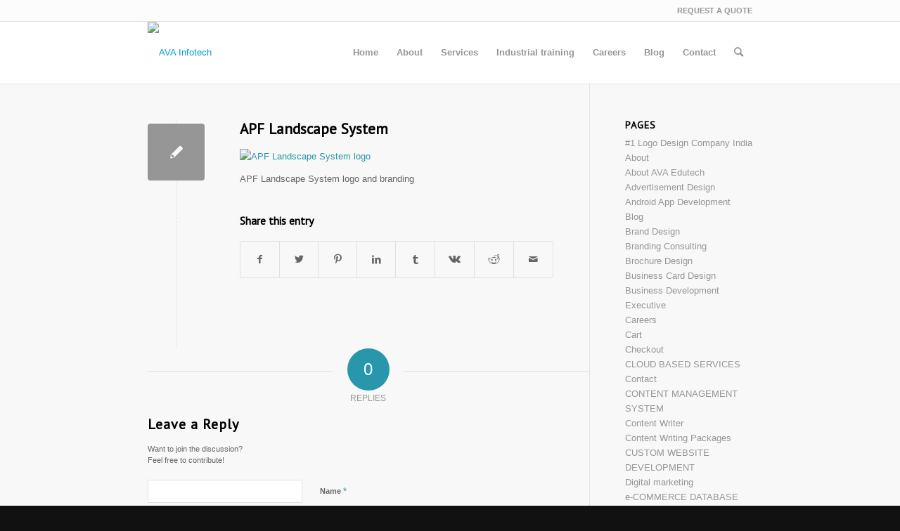

--- FILE ---
content_type: text/html; charset=UTF-8
request_url: https://avainfotech.com/portfolio-item/apf-landscape-system/apf-landscape-system/
body_size: 21749
content:
<!DOCTYPE html>
<html lang="en-US" class="html_stretched responsive av-preloader-disabled  html_header_top html_logo_left html_main_nav_header html_menu_right html_slim html_header_sticky_disabled html_header_shrinking_disabled html_header_topbar_active html_mobile_menu_phone html_header_searchicon html_content_align_center html_header_unstick_top_disabled html_header_stretch_disabled html_av-overlay-side html_av-overlay-side-classic html_av-submenu-noclone html_entry_id_3968 av-cookies-no-cookie-consent av-no-preview av-default-lightbox html_text_menu_active av-mobile-menu-switch-default">
<head>
<meta charset="UTF-8" />


<!-- mobile setting -->
<meta name="viewport" content="width=device-width, initial-scale=1">

<!-- Scripts/CSS and wp_head hook -->
<meta name='robots' content='index, follow, max-image-preview:large, max-snippet:-1, max-video-preview:-1' />

	<!-- This site is optimized with the Yoast SEO plugin v25.6 - https://yoast.com/wordpress/plugins/seo/ -->
	<title>APF Landscape System - AVA Infotech</title>
	<link rel="canonical" href="https://avainfotech.com/portfolio-item/apf-landscape-system/apf-landscape-system/" />
	<meta property="og:locale" content="en_US" />
	<meta property="og:type" content="article" />
	<meta property="og:title" content="APF Landscape System - AVA Infotech" />
	<meta property="og:description" content="APF Landscape System logo" />
	<meta property="og:url" content="https://avainfotech.com/portfolio-item/apf-landscape-system/apf-landscape-system/" />
	<meta property="og:site_name" content="AVA Infotech" />
	<meta property="article:publisher" content="https://www.facebook.com/avainfotechcompany" />
	<meta property="article:modified_time" content="2015-06-01T06:24:20+00:00" />
	<meta property="og:image" content="https://avainfotech.com/portfolio-item/apf-landscape-system/apf-landscape-system" />
	<meta property="og:image:width" content="477" />
	<meta property="og:image:height" content="304" />
	<meta property="og:image:type" content="image/jpeg" />
	<meta name="twitter:card" content="summary_large_image" />
	<meta name="twitter:site" content="@avainfotech" />
	<script type="application/ld+json" class="yoast-schema-graph">{"@context":"https://schema.org","@graph":[{"@type":"WebPage","@id":"https://avainfotech.com/portfolio-item/apf-landscape-system/apf-landscape-system/","url":"https://avainfotech.com/portfolio-item/apf-landscape-system/apf-landscape-system/","name":"APF Landscape System - AVA Infotech","isPartOf":{"@id":"https://avainfotech.com/#website"},"primaryImageOfPage":{"@id":"https://avainfotech.com/portfolio-item/apf-landscape-system/apf-landscape-system/#primaryimage"},"image":{"@id":"https://avainfotech.com/portfolio-item/apf-landscape-system/apf-landscape-system/#primaryimage"},"thumbnailUrl":"https://avainfotech.com/wp-content/uploads/2015/06/APF-Landscape-System.jpg","datePublished":"2015-06-01T06:24:06+00:00","dateModified":"2015-06-01T06:24:20+00:00","breadcrumb":{"@id":"https://avainfotech.com/portfolio-item/apf-landscape-system/apf-landscape-system/#breadcrumb"},"inLanguage":"en-US","potentialAction":[{"@type":"ReadAction","target":["https://avainfotech.com/portfolio-item/apf-landscape-system/apf-landscape-system/"]}]},{"@type":"ImageObject","inLanguage":"en-US","@id":"https://avainfotech.com/portfolio-item/apf-landscape-system/apf-landscape-system/#primaryimage","url":"https://avainfotech.com/wp-content/uploads/2015/06/APF-Landscape-System.jpg","contentUrl":"https://avainfotech.com/wp-content/uploads/2015/06/APF-Landscape-System.jpg","width":477,"height":304,"caption":"APF Landscape System logo"},{"@type":"BreadcrumbList","@id":"https://avainfotech.com/portfolio-item/apf-landscape-system/apf-landscape-system/#breadcrumb","itemListElement":[{"@type":"ListItem","position":1,"name":"Home","item":"https://avainfotech.com/"},{"@type":"ListItem","position":2,"name":"APF Landscape System","item":"https://avainfotech.com/portfolio-item/apf-landscape-system/"},{"@type":"ListItem","position":3,"name":"APF Landscape System"}]},{"@type":"WebSite","@id":"https://avainfotech.com/#website","url":"https://avainfotech.com/","name":"AVA Infotech","description":"Complete Marketing Solution for Dental Clinic","publisher":{"@id":"https://avainfotech.com/#organization"},"potentialAction":[{"@type":"SearchAction","target":{"@type":"EntryPoint","urlTemplate":"https://avainfotech.com/?s={search_term_string}"},"query-input":{"@type":"PropertyValueSpecification","valueRequired":true,"valueName":"search_term_string"}}],"inLanguage":"en-US"},{"@type":"Organization","@id":"https://avainfotech.com/#organization","name":"AVA Infotech","url":"https://avainfotech.com/","logo":{"@type":"ImageObject","inLanguage":"en-US","@id":"https://avainfotech.com/#/schema/logo/image/","url":"https://avainfotech.com/wp-content/uploads/2015/01/AVA-infotech-brand-design-.png","contentUrl":"https://avainfotech.com/wp-content/uploads/2015/01/AVA-infotech-brand-design-.png","width":324,"height":251,"caption":"AVA Infotech"},"image":{"@id":"https://avainfotech.com/#/schema/logo/image/"},"sameAs":["https://www.facebook.com/avainfotechcompany","https://x.com/avainfotech","https://www.linkedin.com/in/avainfotech"]}]}</script>
	<!-- / Yoast SEO plugin. -->


<link rel="alternate" type="application/rss+xml" title="AVA Infotech &raquo; Feed" href="https://avainfotech.com/feed/" />
<link rel="alternate" type="application/rss+xml" title="AVA Infotech &raquo; Comments Feed" href="https://avainfotech.com/comments/feed/" />
<link rel="alternate" type="application/rss+xml" title="AVA Infotech &raquo; APF Landscape System Comments Feed" href="https://avainfotech.com/portfolio-item/apf-landscape-system/apf-landscape-system/feed/" />

<!-- google webfont font replacement -->

			<script type='text/javascript'>

				(function() {

					/*	check if webfonts are disabled by user setting via cookie - or user must opt in.	*/
					var html = document.getElementsByTagName('html')[0];
					var cookie_check = html.className.indexOf('av-cookies-needs-opt-in') >= 0 || html.className.indexOf('av-cookies-can-opt-out') >= 0;
					var allow_continue = true;
					var silent_accept_cookie = html.className.indexOf('av-cookies-user-silent-accept') >= 0;

					if( cookie_check && ! silent_accept_cookie )
					{
						if( ! document.cookie.match(/aviaCookieConsent/) || html.className.indexOf('av-cookies-session-refused') >= 0 )
						{
							allow_continue = false;
						}
						else
						{
							if( ! document.cookie.match(/aviaPrivacyRefuseCookiesHideBar/) )
							{
								allow_continue = false;
							}
							else if( ! document.cookie.match(/aviaPrivacyEssentialCookiesEnabled/) )
							{
								allow_continue = false;
							}
							else if( document.cookie.match(/aviaPrivacyGoogleWebfontsDisabled/) )
							{
								allow_continue = false;
							}
						}
					}

					if( allow_continue )
					{
						var f = document.createElement('link');

						f.type 	= 'text/css';
						f.rel 	= 'stylesheet';
						f.href 	= '//fonts.googleapis.com/css?family=PT+Sans&display=auto';
						f.id 	= 'avia-google-webfont';

						document.getElementsByTagName('head')[0].appendChild(f);
					}
				})();

			</script>
			<script type="text/javascript">
/* <![CDATA[ */
window._wpemojiSettings = {"baseUrl":"https:\/\/s.w.org\/images\/core\/emoji\/15.0.3\/72x72\/","ext":".png","svgUrl":"https:\/\/s.w.org\/images\/core\/emoji\/15.0.3\/svg\/","svgExt":".svg","source":{"concatemoji":"https:\/\/avainfotech.com\/wp-includes\/js\/wp-emoji-release.min.js?ver=6.6.4"}};
/*! This file is auto-generated */
!function(i,n){var o,s,e;function c(e){try{var t={supportTests:e,timestamp:(new Date).valueOf()};sessionStorage.setItem(o,JSON.stringify(t))}catch(e){}}function p(e,t,n){e.clearRect(0,0,e.canvas.width,e.canvas.height),e.fillText(t,0,0);var t=new Uint32Array(e.getImageData(0,0,e.canvas.width,e.canvas.height).data),r=(e.clearRect(0,0,e.canvas.width,e.canvas.height),e.fillText(n,0,0),new Uint32Array(e.getImageData(0,0,e.canvas.width,e.canvas.height).data));return t.every(function(e,t){return e===r[t]})}function u(e,t,n){switch(t){case"flag":return n(e,"\ud83c\udff3\ufe0f\u200d\u26a7\ufe0f","\ud83c\udff3\ufe0f\u200b\u26a7\ufe0f")?!1:!n(e,"\ud83c\uddfa\ud83c\uddf3","\ud83c\uddfa\u200b\ud83c\uddf3")&&!n(e,"\ud83c\udff4\udb40\udc67\udb40\udc62\udb40\udc65\udb40\udc6e\udb40\udc67\udb40\udc7f","\ud83c\udff4\u200b\udb40\udc67\u200b\udb40\udc62\u200b\udb40\udc65\u200b\udb40\udc6e\u200b\udb40\udc67\u200b\udb40\udc7f");case"emoji":return!n(e,"\ud83d\udc26\u200d\u2b1b","\ud83d\udc26\u200b\u2b1b")}return!1}function f(e,t,n){var r="undefined"!=typeof WorkerGlobalScope&&self instanceof WorkerGlobalScope?new OffscreenCanvas(300,150):i.createElement("canvas"),a=r.getContext("2d",{willReadFrequently:!0}),o=(a.textBaseline="top",a.font="600 32px Arial",{});return e.forEach(function(e){o[e]=t(a,e,n)}),o}function t(e){var t=i.createElement("script");t.src=e,t.defer=!0,i.head.appendChild(t)}"undefined"!=typeof Promise&&(o="wpEmojiSettingsSupports",s=["flag","emoji"],n.supports={everything:!0,everythingExceptFlag:!0},e=new Promise(function(e){i.addEventListener("DOMContentLoaded",e,{once:!0})}),new Promise(function(t){var n=function(){try{var e=JSON.parse(sessionStorage.getItem(o));if("object"==typeof e&&"number"==typeof e.timestamp&&(new Date).valueOf()<e.timestamp+604800&&"object"==typeof e.supportTests)return e.supportTests}catch(e){}return null}();if(!n){if("undefined"!=typeof Worker&&"undefined"!=typeof OffscreenCanvas&&"undefined"!=typeof URL&&URL.createObjectURL&&"undefined"!=typeof Blob)try{var e="postMessage("+f.toString()+"("+[JSON.stringify(s),u.toString(),p.toString()].join(",")+"));",r=new Blob([e],{type:"text/javascript"}),a=new Worker(URL.createObjectURL(r),{name:"wpTestEmojiSupports"});return void(a.onmessage=function(e){c(n=e.data),a.terminate(),t(n)})}catch(e){}c(n=f(s,u,p))}t(n)}).then(function(e){for(var t in e)n.supports[t]=e[t],n.supports.everything=n.supports.everything&&n.supports[t],"flag"!==t&&(n.supports.everythingExceptFlag=n.supports.everythingExceptFlag&&n.supports[t]);n.supports.everythingExceptFlag=n.supports.everythingExceptFlag&&!n.supports.flag,n.DOMReady=!1,n.readyCallback=function(){n.DOMReady=!0}}).then(function(){return e}).then(function(){var e;n.supports.everything||(n.readyCallback(),(e=n.source||{}).concatemoji?t(e.concatemoji):e.wpemoji&&e.twemoji&&(t(e.twemoji),t(e.wpemoji)))}))}((window,document),window._wpemojiSettings);
/* ]]> */
</script>
<link rel='stylesheet' id='avia-grid-css' href='https://avainfotech.com/wp-content/themes/enfold/css/grid.css?ver=5.3.1.1' type='text/css' media='all' />
<link rel='stylesheet' id='avia-base-css' href='https://avainfotech.com/wp-content/themes/enfold/css/base.css?ver=5.3.1.1' type='text/css' media='all' />
<link rel='stylesheet' id='avia-layout-css' href='https://avainfotech.com/wp-content/themes/enfold/css/layout.css?ver=5.3.1.1' type='text/css' media='all' />
<link rel='stylesheet' id='avia-module-blog-css' href='https://avainfotech.com/wp-content/themes/enfold/config-templatebuilder/avia-shortcodes/blog/blog.css?ver=5.3.1.1' type='text/css' media='all' />
<link rel='stylesheet' id='avia-module-postslider-css' href='https://avainfotech.com/wp-content/themes/enfold/config-templatebuilder/avia-shortcodes/postslider/postslider.css?ver=5.3.1.1' type='text/css' media='all' />
<link rel='stylesheet' id='avia-module-button-css' href='https://avainfotech.com/wp-content/themes/enfold/config-templatebuilder/avia-shortcodes/buttons/buttons.css?ver=5.3.1.1' type='text/css' media='all' />
<link rel='stylesheet' id='avia-module-buttonrow-css' href='https://avainfotech.com/wp-content/themes/enfold/config-templatebuilder/avia-shortcodes/buttonrow/buttonrow.css?ver=5.3.1.1' type='text/css' media='all' />
<link rel='stylesheet' id='avia-module-comments-css' href='https://avainfotech.com/wp-content/themes/enfold/config-templatebuilder/avia-shortcodes/comments/comments.css?ver=5.3.1.1' type='text/css' media='all' />
<link rel='stylesheet' id='avia-module-contact-css' href='https://avainfotech.com/wp-content/themes/enfold/config-templatebuilder/avia-shortcodes/contact/contact.css?ver=5.3.1.1' type='text/css' media='all' />
<link rel='stylesheet' id='avia-module-gallery-css' href='https://avainfotech.com/wp-content/themes/enfold/config-templatebuilder/avia-shortcodes/gallery/gallery.css?ver=5.3.1.1' type='text/css' media='all' />
<link rel='stylesheet' id='avia-module-maps-css' href='https://avainfotech.com/wp-content/themes/enfold/config-templatebuilder/avia-shortcodes/google_maps/google_maps.css?ver=5.3.1.1' type='text/css' media='all' />
<link rel='stylesheet' id='avia-module-gridrow-css' href='https://avainfotech.com/wp-content/themes/enfold/config-templatebuilder/avia-shortcodes/grid_row/grid_row.css?ver=5.3.1.1' type='text/css' media='all' />
<link rel='stylesheet' id='avia-module-heading-css' href='https://avainfotech.com/wp-content/themes/enfold/config-templatebuilder/avia-shortcodes/heading/heading.css?ver=5.3.1.1' type='text/css' media='all' />
<link rel='stylesheet' id='avia-module-hr-css' href='https://avainfotech.com/wp-content/themes/enfold/config-templatebuilder/avia-shortcodes/hr/hr.css?ver=5.3.1.1' type='text/css' media='all' />
<link rel='stylesheet' id='avia-module-icon-css' href='https://avainfotech.com/wp-content/themes/enfold/config-templatebuilder/avia-shortcodes/icon/icon.css?ver=5.3.1.1' type='text/css' media='all' />
<link rel='stylesheet' id='avia-module-iconbox-css' href='https://avainfotech.com/wp-content/themes/enfold/config-templatebuilder/avia-shortcodes/iconbox/iconbox.css?ver=5.3.1.1' type='text/css' media='all' />
<link rel='stylesheet' id='avia-module-iconlist-css' href='https://avainfotech.com/wp-content/themes/enfold/config-templatebuilder/avia-shortcodes/iconlist/iconlist.css?ver=5.3.1.1' type='text/css' media='all' />
<link rel='stylesheet' id='avia-module-image-css' href='https://avainfotech.com/wp-content/themes/enfold/config-templatebuilder/avia-shortcodes/image/image.css?ver=5.3.1.1' type='text/css' media='all' />
<link rel='stylesheet' id='avia-module-masonry-css' href='https://avainfotech.com/wp-content/themes/enfold/config-templatebuilder/avia-shortcodes/masonry_entries/masonry_entries.css?ver=5.3.1.1' type='text/css' media='all' />
<link rel='stylesheet' id='avia-siteloader-css' href='https://avainfotech.com/wp-content/themes/enfold/css/avia-snippet-site-preloader.css?ver=5.3.1.1' type='text/css' media='all' />
<link rel='stylesheet' id='avia-module-portfolio-css' href='https://avainfotech.com/wp-content/themes/enfold/config-templatebuilder/avia-shortcodes/portfolio/portfolio.css?ver=5.3.1.1' type='text/css' media='all' />
<link rel='stylesheet' id='avia-module-progress-bar-css' href='https://avainfotech.com/wp-content/themes/enfold/config-templatebuilder/avia-shortcodes/progressbar/progressbar.css?ver=5.3.1.1' type='text/css' media='all' />
<link rel='stylesheet' id='avia-module-promobox-css' href='https://avainfotech.com/wp-content/themes/enfold/config-templatebuilder/avia-shortcodes/promobox/promobox.css?ver=5.3.1.1' type='text/css' media='all' />
<link rel='stylesheet' id='avia-module-slideshow-css' href='https://avainfotech.com/wp-content/themes/enfold/config-templatebuilder/avia-shortcodes/slideshow/slideshow.css?ver=5.3.1.1' type='text/css' media='all' />
<link rel='stylesheet' id='avia-module-slideshow-fullsize-css' href='https://avainfotech.com/wp-content/themes/enfold/config-templatebuilder/avia-shortcodes/slideshow_fullsize/slideshow_fullsize.css?ver=5.3.1.1' type='text/css' media='all' />
<link rel='stylesheet' id='avia-module-slideshow-ls-css' href='https://avainfotech.com/wp-content/themes/enfold/config-templatebuilder/avia-shortcodes/slideshow_layerslider/slideshow_layerslider.css?ver=5.3.1.1' type='text/css' media='all' />
<link rel='stylesheet' id='avia-module-social-css' href='https://avainfotech.com/wp-content/themes/enfold/config-templatebuilder/avia-shortcodes/social_share/social_share.css?ver=5.3.1.1' type='text/css' media='all' />
<link rel='stylesheet' id='avia-module-table-css' href='https://avainfotech.com/wp-content/themes/enfold/config-templatebuilder/avia-shortcodes/table/table.css?ver=5.3.1.1' type='text/css' media='all' />
<link rel='stylesheet' id='avia-module-tabs-css' href='https://avainfotech.com/wp-content/themes/enfold/config-templatebuilder/avia-shortcodes/tabs/tabs.css?ver=5.3.1.1' type='text/css' media='all' />
<link rel='stylesheet' id='avia-module-testimonials-css' href='https://avainfotech.com/wp-content/themes/enfold/config-templatebuilder/avia-shortcodes/testimonials/testimonials.css?ver=5.3.1.1' type='text/css' media='all' />
<link rel='stylesheet' id='avia-module-toggles-css' href='https://avainfotech.com/wp-content/themes/enfold/config-templatebuilder/avia-shortcodes/toggles/toggles.css?ver=5.3.1.1' type='text/css' media='all' />
<link rel='stylesheet' id='avia-module-video-css' href='https://avainfotech.com/wp-content/themes/enfold/config-templatebuilder/avia-shortcodes/video/video.css?ver=5.3.1.1' type='text/css' media='all' />
<style id='wp-emoji-styles-inline-css' type='text/css'>

	img.wp-smiley, img.emoji {
		display: inline !important;
		border: none !important;
		box-shadow: none !important;
		height: 1em !important;
		width: 1em !important;
		margin: 0 0.07em !important;
		vertical-align: -0.1em !important;
		background: none !important;
		padding: 0 !important;
	}
</style>
<link rel='stylesheet' id='wp-block-library-css' href='https://avainfotech.com/wp-includes/css/dist/block-library/style.min.css?ver=6.6.4' type='text/css' media='all' />
<style id='global-styles-inline-css' type='text/css'>
:root{--wp--preset--aspect-ratio--square: 1;--wp--preset--aspect-ratio--4-3: 4/3;--wp--preset--aspect-ratio--3-4: 3/4;--wp--preset--aspect-ratio--3-2: 3/2;--wp--preset--aspect-ratio--2-3: 2/3;--wp--preset--aspect-ratio--16-9: 16/9;--wp--preset--aspect-ratio--9-16: 9/16;--wp--preset--color--black: #000000;--wp--preset--color--cyan-bluish-gray: #abb8c3;--wp--preset--color--white: #ffffff;--wp--preset--color--pale-pink: #f78da7;--wp--preset--color--vivid-red: #cf2e2e;--wp--preset--color--luminous-vivid-orange: #ff6900;--wp--preset--color--luminous-vivid-amber: #fcb900;--wp--preset--color--light-green-cyan: #7bdcb5;--wp--preset--color--vivid-green-cyan: #00d084;--wp--preset--color--pale-cyan-blue: #8ed1fc;--wp--preset--color--vivid-cyan-blue: #0693e3;--wp--preset--color--vivid-purple: #9b51e0;--wp--preset--color--metallic-red: #b02b2c;--wp--preset--color--maximum-yellow-red: #edae44;--wp--preset--color--yellow-sun: #eeee22;--wp--preset--color--palm-leaf: #83a846;--wp--preset--color--aero: #7bb0e7;--wp--preset--color--old-lavender: #745f7e;--wp--preset--color--steel-teal: #5f8789;--wp--preset--color--raspberry-pink: #d65799;--wp--preset--color--medium-turquoise: #4ecac2;--wp--preset--gradient--vivid-cyan-blue-to-vivid-purple: linear-gradient(135deg,rgba(6,147,227,1) 0%,rgb(155,81,224) 100%);--wp--preset--gradient--light-green-cyan-to-vivid-green-cyan: linear-gradient(135deg,rgb(122,220,180) 0%,rgb(0,208,130) 100%);--wp--preset--gradient--luminous-vivid-amber-to-luminous-vivid-orange: linear-gradient(135deg,rgba(252,185,0,1) 0%,rgba(255,105,0,1) 100%);--wp--preset--gradient--luminous-vivid-orange-to-vivid-red: linear-gradient(135deg,rgba(255,105,0,1) 0%,rgb(207,46,46) 100%);--wp--preset--gradient--very-light-gray-to-cyan-bluish-gray: linear-gradient(135deg,rgb(238,238,238) 0%,rgb(169,184,195) 100%);--wp--preset--gradient--cool-to-warm-spectrum: linear-gradient(135deg,rgb(74,234,220) 0%,rgb(151,120,209) 20%,rgb(207,42,186) 40%,rgb(238,44,130) 60%,rgb(251,105,98) 80%,rgb(254,248,76) 100%);--wp--preset--gradient--blush-light-purple: linear-gradient(135deg,rgb(255,206,236) 0%,rgb(152,150,240) 100%);--wp--preset--gradient--blush-bordeaux: linear-gradient(135deg,rgb(254,205,165) 0%,rgb(254,45,45) 50%,rgb(107,0,62) 100%);--wp--preset--gradient--luminous-dusk: linear-gradient(135deg,rgb(255,203,112) 0%,rgb(199,81,192) 50%,rgb(65,88,208) 100%);--wp--preset--gradient--pale-ocean: linear-gradient(135deg,rgb(255,245,203) 0%,rgb(182,227,212) 50%,rgb(51,167,181) 100%);--wp--preset--gradient--electric-grass: linear-gradient(135deg,rgb(202,248,128) 0%,rgb(113,206,126) 100%);--wp--preset--gradient--midnight: linear-gradient(135deg,rgb(2,3,129) 0%,rgb(40,116,252) 100%);--wp--preset--font-size--small: 1rem;--wp--preset--font-size--medium: 1.125rem;--wp--preset--font-size--large: 1.75rem;--wp--preset--font-size--x-large: clamp(1.75rem, 3vw, 2.25rem);--wp--preset--spacing--20: 0.44rem;--wp--preset--spacing--30: 0.67rem;--wp--preset--spacing--40: 1rem;--wp--preset--spacing--50: 1.5rem;--wp--preset--spacing--60: 2.25rem;--wp--preset--spacing--70: 3.38rem;--wp--preset--spacing--80: 5.06rem;--wp--preset--shadow--natural: 6px 6px 9px rgba(0, 0, 0, 0.2);--wp--preset--shadow--deep: 12px 12px 50px rgba(0, 0, 0, 0.4);--wp--preset--shadow--sharp: 6px 6px 0px rgba(0, 0, 0, 0.2);--wp--preset--shadow--outlined: 6px 6px 0px -3px rgba(255, 255, 255, 1), 6px 6px rgba(0, 0, 0, 1);--wp--preset--shadow--crisp: 6px 6px 0px rgba(0, 0, 0, 1);}:root { --wp--style--global--content-size: 800px;--wp--style--global--wide-size: 1130px; }:where(body) { margin: 0; }.wp-site-blocks > .alignleft { float: left; margin-right: 2em; }.wp-site-blocks > .alignright { float: right; margin-left: 2em; }.wp-site-blocks > .aligncenter { justify-content: center; margin-left: auto; margin-right: auto; }:where(.is-layout-flex){gap: 0.5em;}:where(.is-layout-grid){gap: 0.5em;}.is-layout-flow > .alignleft{float: left;margin-inline-start: 0;margin-inline-end: 2em;}.is-layout-flow > .alignright{float: right;margin-inline-start: 2em;margin-inline-end: 0;}.is-layout-flow > .aligncenter{margin-left: auto !important;margin-right: auto !important;}.is-layout-constrained > .alignleft{float: left;margin-inline-start: 0;margin-inline-end: 2em;}.is-layout-constrained > .alignright{float: right;margin-inline-start: 2em;margin-inline-end: 0;}.is-layout-constrained > .aligncenter{margin-left: auto !important;margin-right: auto !important;}.is-layout-constrained > :where(:not(.alignleft):not(.alignright):not(.alignfull)){max-width: var(--wp--style--global--content-size);margin-left: auto !important;margin-right: auto !important;}.is-layout-constrained > .alignwide{max-width: var(--wp--style--global--wide-size);}body .is-layout-flex{display: flex;}.is-layout-flex{flex-wrap: wrap;align-items: center;}.is-layout-flex > :is(*, div){margin: 0;}body .is-layout-grid{display: grid;}.is-layout-grid > :is(*, div){margin: 0;}body{padding-top: 0px;padding-right: 0px;padding-bottom: 0px;padding-left: 0px;}a:where(:not(.wp-element-button)){text-decoration: underline;}:root :where(.wp-element-button, .wp-block-button__link){background-color: #32373c;border-width: 0;color: #fff;font-family: inherit;font-size: inherit;line-height: inherit;padding: calc(0.667em + 2px) calc(1.333em + 2px);text-decoration: none;}.has-black-color{color: var(--wp--preset--color--black) !important;}.has-cyan-bluish-gray-color{color: var(--wp--preset--color--cyan-bluish-gray) !important;}.has-white-color{color: var(--wp--preset--color--white) !important;}.has-pale-pink-color{color: var(--wp--preset--color--pale-pink) !important;}.has-vivid-red-color{color: var(--wp--preset--color--vivid-red) !important;}.has-luminous-vivid-orange-color{color: var(--wp--preset--color--luminous-vivid-orange) !important;}.has-luminous-vivid-amber-color{color: var(--wp--preset--color--luminous-vivid-amber) !important;}.has-light-green-cyan-color{color: var(--wp--preset--color--light-green-cyan) !important;}.has-vivid-green-cyan-color{color: var(--wp--preset--color--vivid-green-cyan) !important;}.has-pale-cyan-blue-color{color: var(--wp--preset--color--pale-cyan-blue) !important;}.has-vivid-cyan-blue-color{color: var(--wp--preset--color--vivid-cyan-blue) !important;}.has-vivid-purple-color{color: var(--wp--preset--color--vivid-purple) !important;}.has-metallic-red-color{color: var(--wp--preset--color--metallic-red) !important;}.has-maximum-yellow-red-color{color: var(--wp--preset--color--maximum-yellow-red) !important;}.has-yellow-sun-color{color: var(--wp--preset--color--yellow-sun) !important;}.has-palm-leaf-color{color: var(--wp--preset--color--palm-leaf) !important;}.has-aero-color{color: var(--wp--preset--color--aero) !important;}.has-old-lavender-color{color: var(--wp--preset--color--old-lavender) !important;}.has-steel-teal-color{color: var(--wp--preset--color--steel-teal) !important;}.has-raspberry-pink-color{color: var(--wp--preset--color--raspberry-pink) !important;}.has-medium-turquoise-color{color: var(--wp--preset--color--medium-turquoise) !important;}.has-black-background-color{background-color: var(--wp--preset--color--black) !important;}.has-cyan-bluish-gray-background-color{background-color: var(--wp--preset--color--cyan-bluish-gray) !important;}.has-white-background-color{background-color: var(--wp--preset--color--white) !important;}.has-pale-pink-background-color{background-color: var(--wp--preset--color--pale-pink) !important;}.has-vivid-red-background-color{background-color: var(--wp--preset--color--vivid-red) !important;}.has-luminous-vivid-orange-background-color{background-color: var(--wp--preset--color--luminous-vivid-orange) !important;}.has-luminous-vivid-amber-background-color{background-color: var(--wp--preset--color--luminous-vivid-amber) !important;}.has-light-green-cyan-background-color{background-color: var(--wp--preset--color--light-green-cyan) !important;}.has-vivid-green-cyan-background-color{background-color: var(--wp--preset--color--vivid-green-cyan) !important;}.has-pale-cyan-blue-background-color{background-color: var(--wp--preset--color--pale-cyan-blue) !important;}.has-vivid-cyan-blue-background-color{background-color: var(--wp--preset--color--vivid-cyan-blue) !important;}.has-vivid-purple-background-color{background-color: var(--wp--preset--color--vivid-purple) !important;}.has-metallic-red-background-color{background-color: var(--wp--preset--color--metallic-red) !important;}.has-maximum-yellow-red-background-color{background-color: var(--wp--preset--color--maximum-yellow-red) !important;}.has-yellow-sun-background-color{background-color: var(--wp--preset--color--yellow-sun) !important;}.has-palm-leaf-background-color{background-color: var(--wp--preset--color--palm-leaf) !important;}.has-aero-background-color{background-color: var(--wp--preset--color--aero) !important;}.has-old-lavender-background-color{background-color: var(--wp--preset--color--old-lavender) !important;}.has-steel-teal-background-color{background-color: var(--wp--preset--color--steel-teal) !important;}.has-raspberry-pink-background-color{background-color: var(--wp--preset--color--raspberry-pink) !important;}.has-medium-turquoise-background-color{background-color: var(--wp--preset--color--medium-turquoise) !important;}.has-black-border-color{border-color: var(--wp--preset--color--black) !important;}.has-cyan-bluish-gray-border-color{border-color: var(--wp--preset--color--cyan-bluish-gray) !important;}.has-white-border-color{border-color: var(--wp--preset--color--white) !important;}.has-pale-pink-border-color{border-color: var(--wp--preset--color--pale-pink) !important;}.has-vivid-red-border-color{border-color: var(--wp--preset--color--vivid-red) !important;}.has-luminous-vivid-orange-border-color{border-color: var(--wp--preset--color--luminous-vivid-orange) !important;}.has-luminous-vivid-amber-border-color{border-color: var(--wp--preset--color--luminous-vivid-amber) !important;}.has-light-green-cyan-border-color{border-color: var(--wp--preset--color--light-green-cyan) !important;}.has-vivid-green-cyan-border-color{border-color: var(--wp--preset--color--vivid-green-cyan) !important;}.has-pale-cyan-blue-border-color{border-color: var(--wp--preset--color--pale-cyan-blue) !important;}.has-vivid-cyan-blue-border-color{border-color: var(--wp--preset--color--vivid-cyan-blue) !important;}.has-vivid-purple-border-color{border-color: var(--wp--preset--color--vivid-purple) !important;}.has-metallic-red-border-color{border-color: var(--wp--preset--color--metallic-red) !important;}.has-maximum-yellow-red-border-color{border-color: var(--wp--preset--color--maximum-yellow-red) !important;}.has-yellow-sun-border-color{border-color: var(--wp--preset--color--yellow-sun) !important;}.has-palm-leaf-border-color{border-color: var(--wp--preset--color--palm-leaf) !important;}.has-aero-border-color{border-color: var(--wp--preset--color--aero) !important;}.has-old-lavender-border-color{border-color: var(--wp--preset--color--old-lavender) !important;}.has-steel-teal-border-color{border-color: var(--wp--preset--color--steel-teal) !important;}.has-raspberry-pink-border-color{border-color: var(--wp--preset--color--raspberry-pink) !important;}.has-medium-turquoise-border-color{border-color: var(--wp--preset--color--medium-turquoise) !important;}.has-vivid-cyan-blue-to-vivid-purple-gradient-background{background: var(--wp--preset--gradient--vivid-cyan-blue-to-vivid-purple) !important;}.has-light-green-cyan-to-vivid-green-cyan-gradient-background{background: var(--wp--preset--gradient--light-green-cyan-to-vivid-green-cyan) !important;}.has-luminous-vivid-amber-to-luminous-vivid-orange-gradient-background{background: var(--wp--preset--gradient--luminous-vivid-amber-to-luminous-vivid-orange) !important;}.has-luminous-vivid-orange-to-vivid-red-gradient-background{background: var(--wp--preset--gradient--luminous-vivid-orange-to-vivid-red) !important;}.has-very-light-gray-to-cyan-bluish-gray-gradient-background{background: var(--wp--preset--gradient--very-light-gray-to-cyan-bluish-gray) !important;}.has-cool-to-warm-spectrum-gradient-background{background: var(--wp--preset--gradient--cool-to-warm-spectrum) !important;}.has-blush-light-purple-gradient-background{background: var(--wp--preset--gradient--blush-light-purple) !important;}.has-blush-bordeaux-gradient-background{background: var(--wp--preset--gradient--blush-bordeaux) !important;}.has-luminous-dusk-gradient-background{background: var(--wp--preset--gradient--luminous-dusk) !important;}.has-pale-ocean-gradient-background{background: var(--wp--preset--gradient--pale-ocean) !important;}.has-electric-grass-gradient-background{background: var(--wp--preset--gradient--electric-grass) !important;}.has-midnight-gradient-background{background: var(--wp--preset--gradient--midnight) !important;}.has-small-font-size{font-size: var(--wp--preset--font-size--small) !important;}.has-medium-font-size{font-size: var(--wp--preset--font-size--medium) !important;}.has-large-font-size{font-size: var(--wp--preset--font-size--large) !important;}.has-x-large-font-size{font-size: var(--wp--preset--font-size--x-large) !important;}
:where(.wp-block-post-template.is-layout-flex){gap: 1.25em;}:where(.wp-block-post-template.is-layout-grid){gap: 1.25em;}
:where(.wp-block-columns.is-layout-flex){gap: 2em;}:where(.wp-block-columns.is-layout-grid){gap: 2em;}
:root :where(.wp-block-pullquote){font-size: 1.5em;line-height: 1.6;}
</style>
<link rel='stylesheet' id='avia-scs-css' href='https://avainfotech.com/wp-content/themes/enfold/css/shortcodes.css?ver=5.3.1.1' type='text/css' media='all' />
<link rel='stylesheet' id='avia-popup-css-css' href='https://avainfotech.com/wp-content/themes/enfold/js/aviapopup/magnific-popup.min.css?ver=5.3.1.1' type='text/css' media='screen' />
<link rel='stylesheet' id='avia-lightbox-css' href='https://avainfotech.com/wp-content/themes/enfold/css/avia-snippet-lightbox.css?ver=5.3.1.1' type='text/css' media='screen' />
<link rel='stylesheet' id='avia-widget-css-css' href='https://avainfotech.com/wp-content/themes/enfold/css/avia-snippet-widget.css?ver=5.3.1.1' type='text/css' media='screen' />
<link rel='stylesheet' id='avia-dynamic-css' href='https://avainfotech.com/wp-content/uploads/dynamic_avia/enfold_child.css?ver=64bd5782cefdc' type='text/css' media='all' />
<link rel='stylesheet' id='avia-custom-css' href='https://avainfotech.com/wp-content/themes/enfold/css/custom.css?ver=5.3.1.1' type='text/css' media='all' />
<link rel='stylesheet' id='avia-style-css' href='https://avainfotech.com/wp-content/themes/enfold-child/style.css?ver=5.3.1.1' type='text/css' media='all' />
<script type="text/javascript" src="https://avainfotech.com/wp-includes/js/jquery/jquery.min.js?ver=3.7.1" id="jquery-core-js"></script>
<script type="text/javascript" src="https://avainfotech.com/wp-includes/js/jquery/jquery-migrate.min.js?ver=3.4.1" id="jquery-migrate-js"></script>
<script type="text/javascript" src="https://avainfotech.com/wp-content/themes/enfold/js/avia-compat.js?ver=5.3.1.1" id="avia-compat-js"></script>
<link rel="https://api.w.org/" href="https://avainfotech.com/wp-json/" /><link rel="alternate" title="JSON" type="application/json" href="https://avainfotech.com/wp-json/wp/v2/media/3968" /><link rel="EditURI" type="application/rsd+xml" title="RSD" href="https://avainfotech.com/xmlrpc.php?rsd" />
<meta name="generator" content="WordPress 6.6.4" />
<link rel='shortlink' href='https://avainfotech.com/?p=3968' />
<link rel="alternate" title="oEmbed (JSON)" type="application/json+oembed" href="https://avainfotech.com/wp-json/oembed/1.0/embed?url=https%3A%2F%2Favainfotech.com%2Fportfolio-item%2Fapf-landscape-system%2Fapf-landscape-system%2F" />
<link rel="alternate" title="oEmbed (XML)" type="text/xml+oembed" href="https://avainfotech.com/wp-json/oembed/1.0/embed?url=https%3A%2F%2Favainfotech.com%2Fportfolio-item%2Fapf-landscape-system%2Fapf-landscape-system%2F&#038;format=xml" />
<!-- Global site tag (gtag.js) - Google Ads: 10908337289 -->
<script async src="https://www.googletagmanager.com/gtag/js?id=AW-10908337289"></script>
<script>
  window.dataLayer = window.dataLayer || [];
  function gtag(){dataLayer.push(arguments);}
  gtag('js', new Date());

  gtag('config', 'AW-10908337289');
</script>


<!-- Google Tag Manager -->
<script>(function(w,d,s,l,i){w[l]=w[l]||[];w[l].push({'gtm.start':
new Date().getTime(),event:'gtm.js'});var f=d.getElementsByTagName(s)[0],
j=d.createElement(s),dl=l!='dataLayer'?'&l='+l:'';j.async=true;j.src=
'https://www.googletagmanager.com/gtm.js?id='+i+dl;f.parentNode.insertBefore(j,f);
})(window,document,'script','dataLayer','GTM-5ZB2R8R');</script>
<!-- End Google Tag Manager --><link rel="profile" href="https://gmpg.org/xfn/11" />
<link rel="alternate" type="application/rss+xml" title="AVA Infotech RSS2 Feed" href="https://avainfotech.com/feed/" />
<link rel="pingback" href="https://avainfotech.com/xmlrpc.php" />
<!--[if lt IE 9]><script src="https://avainfotech.com/wp-content/themes/enfold/js/html5shiv.js"></script><![endif]-->
<link rel="icon" href="https://avainfotech.com/wp-content/uploads/2016/10/avafavicon-1.ico" type="image/x-icon">
<style type="text/css">
		@font-face {font-family: 'entypo-fontello'; font-weight: normal; font-style: normal; font-display: auto;
		src: url('https://avainfotech.com/wp-content/themes/enfold/config-templatebuilder/avia-template-builder/assets/fonts/entypo-fontello.woff2') format('woff2'),
		url('https://avainfotech.com/wp-content/themes/enfold/config-templatebuilder/avia-template-builder/assets/fonts/entypo-fontello.woff') format('woff'),
		url('https://avainfotech.com/wp-content/themes/enfold/config-templatebuilder/avia-template-builder/assets/fonts/entypo-fontello.ttf') format('truetype'),
		url('https://avainfotech.com/wp-content/themes/enfold/config-templatebuilder/avia-template-builder/assets/fonts/entypo-fontello.svg#entypo-fontello') format('svg'),
		url('https://avainfotech.com/wp-content/themes/enfold/config-templatebuilder/avia-template-builder/assets/fonts/entypo-fontello.eot'),
		url('https://avainfotech.com/wp-content/themes/enfold/config-templatebuilder/avia-template-builder/assets/fonts/entypo-fontello.eot?#iefix') format('embedded-opentype');
		} #top .avia-font-entypo-fontello, body .avia-font-entypo-fontello, html body [data-av_iconfont='entypo-fontello']:before{ font-family: 'entypo-fontello'; }
		</style>

<!--
Debugging Info for Theme support: 

Theme: Enfold
Version: 5.3.1.1
Installed: enfold
AviaFramework Version: 5.3
AviaBuilder Version: 5.3
aviaElementManager Version: 1.0.1
- - - - - - - - - - -
ChildTheme: Enfold Child
ChildTheme Version: 1.0
ChildTheme Installed: enfold

- - - - - - - - - - -
ML:512-PU:33-PLA:6
WP:6.6.4
Compress: CSS:disabled - JS:disabled
Updates: disabled
PLAu:4
-->
</head>

<body data-rsssl=1 id="top" class="attachment attachment-template-default single single-attachment postid-3968 attachmentid-3968 attachment-jpeg stretched rtl_columns av-curtain-numeric pt_sans helvetica-websave helvetica  avia-responsive-images-support" itemscope="itemscope" itemtype="https://schema.org/WebPage" >

	<!-- Google Tag Manager (noscript) -->
<noscript><iframe src="https://www.googletagmanager.com/ns.html?id=GTM-5ZB2R8R"
height="0" width="0" style="display:none;visibility:hidden"></iframe></noscript>
<!-- End Google Tag Manager (noscript) -->
	<div id='wrap_all'>

	
<header id='header' class='all_colors header_color light_bg_color  av_header_top av_logo_left av_main_nav_header av_menu_right av_slim av_header_sticky_disabled av_header_shrinking_disabled av_header_stretch_disabled av_mobile_menu_phone av_header_searchicon av_header_unstick_top_disabled av_bottom_nav_disabled  av_alternate_logo_active av_header_border_disabled'  role="banner" itemscope="itemscope" itemtype="https://schema.org/WPHeader" >

		<div id='header_meta' class='container_wrap container_wrap_meta  av_phone_active_right av_extra_header_active av_entry_id_3968'>

			      <div class='container'>
			      <div class='phone-info '><div><a class="r_a" href="https://avainfotech.com/get quotation/" target="_blank">REQUEST A QUOTE </a></div></div>			      </div>
		</div>

		<div  id='header_main' class='container_wrap container_wrap_logo'>

        <div class='container av-logo-container'><div class='inner-container'><span class='logo avia-standard-logo'><a href='https://avainfotech.com/' class=''><img src="https://avainfotech.com/wp-content/uploads/2016/10/logo1.png" height="100" width="300" alt='AVA Infotech' title='logo1' /></a></span><nav class='main_menu' data-selectname='Select a page'  role="navigation" itemscope="itemscope" itemtype="https://schema.org/SiteNavigationElement" ><div class="avia-menu av-main-nav-wrap"><ul role="menu" class="menu av-main-nav" id="avia-menu"><li role="menuitem" id="menu-item-755" class="menu-item menu-item-type-custom menu-item-object-custom menu-item-top-level menu-item-top-level-1"><a href="https://www.avainfotech.com" itemprop="url" tabindex="0"><span class="avia-bullet"></span><span class="avia-menu-text">Home</span><span class="avia-menu-fx"><span class="avia-arrow-wrap"><span class="avia-arrow"></span></span></span></a></li>
<li role="menuitem" id="menu-item-3661" class="menu-item menu-item-type-post_type menu-item-object-page menu-item-mega-parent  menu-item-top-level menu-item-top-level-2"><a href="https://avainfotech.com/about/" itemprop="url" tabindex="0"><span class="avia-bullet"></span><span class="avia-menu-text">About</span><span class="avia-menu-fx"><span class="avia-arrow-wrap"><span class="avia-arrow"></span></span></span></a></li>
<li role="menuitem" id="menu-item-3227" class="menu-item menu-item-type-post_type menu-item-object-page menu-item-has-children menu-item-mega-parent  menu-item-top-level menu-item-top-level-3"><a href="https://avainfotech.com/services/" itemprop="url" tabindex="0"><span class="avia-bullet"></span><span class="avia-menu-text">Services</span><span class="avia-menu-fx"><span class="avia-arrow-wrap"><span class="avia-arrow"></span></span></span></a>
<div class='avia_mega_div avia_mega5 twelve units'>

<ul class="sub-menu">
	<li role="menuitem" id="menu-item-4530" class="menu-item menu-item-type-post_type menu-item-object-page menu-item-has-children avia_mega_menu_columns_5 three units  avia_mega_menu_columns_first"><span class='mega_menu_title heading-color av-special-font'><a href='https://avainfotech.com/graphic-designers-chandigarh/'>Graphics Designs</a></span>
	<ul class="sub-menu">
		<li role="menuitem" id="menu-item-6136" class="menu-item menu-item-type-post_type menu-item-object-page"><a href="https://avainfotech.com/menu-designs/" itemprop="url" tabindex="0"><span class="avia-bullet"></span><span class="avia-menu-text">Menu Designs</span></a></li>
		<li role="menuitem" id="menu-item-6137" class="menu-item menu-item-type-post_type menu-item-object-page"><a href="https://avainfotech.com/magazine-designs/" itemprop="url" tabindex="0"><span class="avia-bullet"></span><span class="avia-menu-text">Magazine Designs</span></a></li>
		<li role="menuitem" id="menu-item-6138" class="menu-item menu-item-type-post_type menu-item-object-page"><a href="https://avainfotech.com/advertisement-design/" itemprop="url" tabindex="0"><span class="avia-bullet"></span><span class="avia-menu-text">Advertisement Design</span></a></li>
		<li role="menuitem" id="menu-item-3695" class="menu-item menu-item-type-post_type menu-item-object-page"><a href="https://avainfotech.com/logo-design-chandigarh/" itemprop="url" tabindex="0"><span class="avia-bullet"></span><span class="avia-menu-text">Logo Design</span></a></li>
		<li role="menuitem" id="menu-item-4524" class="menu-item menu-item-type-post_type menu-item-object-page"><a href="https://avainfotech.com/business-card-chandigarh/" itemprop="url" tabindex="0"><span class="avia-bullet"></span><span class="avia-menu-text">Business Card</span></a></li>
		<li role="menuitem" id="menu-item-4531" class="menu-item menu-item-type-post_type menu-item-object-page"><a href="https://avainfotech.com/brand-design-chandigarh/" itemprop="url" tabindex="0"><span class="avia-bullet"></span><span class="avia-menu-text">Brand Design</span></a></li>
		<li role="menuitem" id="menu-item-3781" class="menu-item menu-item-type-post_type menu-item-object-page"><a href="https://avainfotech.com/flyer-design-chandigarh/" itemprop="url" tabindex="0"><span class="avia-bullet"></span><span class="avia-menu-text">Flyer Design</span></a></li>
		<li role="menuitem" id="menu-item-3851" class="menu-item menu-item-type-post_type menu-item-object-page"><a href="https://avainfotech.com/label-and-package-design-chandigarh/" itemprop="url" tabindex="0"><span class="avia-bullet"></span><span class="avia-menu-text">Label and Package Design</span></a></li>
		<li role="menuitem" id="menu-item-4526" class="menu-item menu-item-type-post_type menu-item-object-page"><a href="https://avainfotech.com/stationery-design-chandigarh/" itemprop="url" tabindex="0"><span class="avia-bullet"></span><span class="avia-menu-text">Stationery Design</span></a></li>
		<li role="menuitem" id="menu-item-4523" class="menu-item menu-item-type-post_type menu-item-object-page"><a href="https://avainfotech.com/letterhead-design-chandigarh/" itemprop="url" tabindex="0"><span class="avia-bullet"></span><span class="avia-menu-text">Letterhead Design</span></a></li>
		<li role="menuitem" id="menu-item-4525" class="menu-item menu-item-type-post_type menu-item-object-page"><a href="https://avainfotech.com/brochure-design-chandigarh/" itemprop="url" tabindex="0"><span class="avia-bullet"></span><span class="avia-menu-text">Brochure Design</span></a></li>
	</ul>
</li>
	<li role="menuitem" id="menu-item-4763" class="menu-item menu-item-type-post_type menu-item-object-page menu-item-has-children avia_mega_menu_columns_5 three units "><span class='mega_menu_title heading-color av-special-font'><a href='https://avainfotech.com/website-development-chandigarh/'>Website Development</a></span>
	<ul class="sub-menu">
		<li role="menuitem" id="menu-item-4987" class="menu-item menu-item-type-post_type menu-item-object-page"><a href="https://avainfotech.com/website-technology-consulting-chandigarh/" itemprop="url" tabindex="0"><span class="avia-bullet"></span><span class="avia-menu-text">Website Technology Consulting</span></a></li>
		<li role="menuitem" id="menu-item-4986" class="menu-item menu-item-type-post_type menu-item-object-page"><a href="https://avainfotech.com/content-management-system-chandigarh/" itemprop="url" tabindex="0"><span class="avia-bullet"></span><span class="avia-menu-text">Content Management System</span></a></li>
		<li role="menuitem" id="menu-item-4985" class="menu-item menu-item-type-post_type menu-item-object-page"><a href="https://avainfotech.com/custom-website-development-chandigarh/" itemprop="url" tabindex="0"><span class="avia-bullet"></span><span class="avia-menu-text">Custom Website Development</span></a></li>
		<li role="menuitem" id="menu-item-4984" class="menu-item menu-item-type-post_type menu-item-object-page"><a href="https://avainfotech.com/e-commerce-development-chandigarh/" itemprop="url" tabindex="0"><span class="avia-bullet"></span><span class="avia-menu-text">e-Commerce Development</span></a></li>
		<li role="menuitem" id="menu-item-4983" class="menu-item menu-item-type-post_type menu-item-object-page"><a href="https://avainfotech.com/e-commerce-database-systems-chandigarh/" itemprop="url" tabindex="0"><span class="avia-bullet"></span><span class="avia-menu-text">e-Commerce Database System</span></a></li>
		<li role="menuitem" id="menu-item-4982" class="menu-item menu-item-type-post_type menu-item-object-page"><a href="https://avainfotech.com/inventory-sales-systems-chandigarh/" itemprop="url" tabindex="0"><span class="avia-bullet"></span><span class="avia-menu-text">Inventory &#038; Sales Systems</span></a></li>
		<li role="menuitem" id="menu-item-4981" class="menu-item menu-item-type-post_type menu-item-object-page"><a href="https://avainfotech.com/cloud-based-services-chandigarh/" itemprop="url" tabindex="0"><span class="avia-bullet"></span><span class="avia-menu-text">Cloud Based Services</span></a></li>
		<li role="menuitem" id="menu-item-4979" class="menu-item menu-item-type-post_type menu-item-object-page"><a href="https://avainfotech.com/facebook-app-development-chandigarh/" itemprop="url" tabindex="0"><span class="avia-bullet"></span><span class="avia-menu-text">Facebook App Development</span></a></li>
		<li role="menuitem" id="menu-item-4977" class="menu-item menu-item-type-post_type menu-item-object-page"><a href="https://avainfotech.com/website-maintenance-updates-chandigarh/" itemprop="url" tabindex="0"><span class="avia-bullet"></span><span class="avia-menu-text">Website Maintainance &#038; Updates</span></a></li>
	</ul>
</li>
	<li role="menuitem" id="menu-item-4764" class="menu-item menu-item-type-post_type menu-item-object-page menu-item-has-children avia_mega_menu_columns_5 three units "><span class='mega_menu_title heading-color av-special-font'><a href='https://avainfotech.com/web-designing-company-in-chandigarh/'>Website Design</a></span>
	<ul class="sub-menu">
		<li role="menuitem" id="menu-item-5027" class="menu-item menu-item-type-post_type menu-item-object-page"><a href="https://avainfotech.com/website-redesigning-chandigarh/" itemprop="url" tabindex="0"><span class="avia-bullet"></span><span class="avia-menu-text">Website Redesigning</span></a></li>
		<li role="menuitem" id="menu-item-5028" class="menu-item menu-item-type-post_type menu-item-object-page"><a href="https://avainfotech.com/responsive-website-design-chandigarh/" itemprop="url" tabindex="0"><span class="avia-bullet"></span><span class="avia-menu-text">Responsive Website Design</span></a></li>
		<li role="menuitem" id="menu-item-5039" class="menu-item menu-item-type-post_type menu-item-object-page"><a href="https://avainfotech.com/landing-page-design-chandigarh/" itemprop="url" tabindex="0"><span class="avia-bullet"></span><span class="avia-menu-text">Landing Page Design</span></a></li>
		<li role="menuitem" id="menu-item-5040" class="menu-item menu-item-type-post_type menu-item-object-page"><a href="https://avainfotech.com/web-banner-designs-in-chandigarh/" itemprop="url" tabindex="0"><span class="avia-bullet"></span><span class="avia-menu-text">Web Banner Designs</span></a></li>
	</ul>
</li>
	<li role="menuitem" id="menu-item-4765" class="menu-item menu-item-type-post_type menu-item-object-page menu-item-has-children avia_mega_menu_columns_5 three units "><span class='mega_menu_title heading-color av-special-font'><a href='https://avainfotech.com/mobile-development-chandigarh/'>Mobile Development</a></span>
	<ul class="sub-menu">
		<li role="menuitem" id="menu-item-5029" class="menu-item menu-item-type-post_type menu-item-object-page"><a href="https://avainfotech.com/android-app-development-in-chandigarh/" itemprop="url" tabindex="0"><span class="avia-bullet"></span><span class="avia-menu-text">Android App Development</span></a></li>
		<li role="menuitem" id="menu-item-5031" class="menu-item menu-item-type-post_type menu-item-object-page"><a href="https://avainfotech.com/iphone-app-development-in-chandigarh/" itemprop="url" tabindex="0"><span class="avia-bullet"></span><span class="avia-menu-text">Iphone App Development</span></a></li>
		<li role="menuitem" id="menu-item-5030" class="menu-item menu-item-type-post_type menu-item-object-page"><a href="https://avainfotech.com/windows-app-development-in-chandigarh/" itemprop="url" tabindex="0"><span class="avia-bullet"></span><span class="avia-menu-text">Windows App Development</span></a></li>
	</ul>
</li>
	<li role="menuitem" id="menu-item-4780" class="menu-item menu-item-type-post_type menu-item-object-page menu-item-has-children avia_mega_menu_columns_5 three units avia_mega_menu_columns_last"><span class='mega_menu_title heading-color av-special-font'><a href='https://avainfotech.com/digital-marketing-chandigarh/'>Internet Marketing</a></span>
	<ul class="sub-menu">
		<li role="menuitem" id="menu-item-5013" class="menu-item menu-item-type-post_type menu-item-object-page"><a href="https://avainfotech.com/online-reputation-management-in-chandigarh/" itemprop="url" tabindex="0"><span class="avia-bullet"></span><span class="avia-menu-text">Online Reputation Management</span></a></li>
		<li role="menuitem" id="menu-item-5017" class="menu-item menu-item-type-post_type menu-item-object-page"><a href="https://avainfotech.com/search-engine-optimization-chandigarh/" itemprop="url" tabindex="0"><span class="avia-bullet"></span><span class="avia-menu-text">Search Engine Optimization</span></a></li>
		<li role="menuitem" id="menu-item-5014" class="menu-item menu-item-type-post_type menu-item-object-page"><a href="https://avainfotech.com/pay-per-click-chandigarh/" itemprop="url" tabindex="0"><span class="avia-bullet"></span><span class="avia-menu-text">Pay Per Click</span></a></li>
		<li role="menuitem" id="menu-item-5016" class="menu-item menu-item-type-post_type menu-item-object-page"><a href="https://avainfotech.com/social-media-optimization-chandigarh/" itemprop="url" tabindex="0"><span class="avia-bullet"></span><span class="avia-menu-text">Social Media Optimization</span></a></li>
		<li role="menuitem" id="menu-item-5015" class="menu-item menu-item-type-post_type menu-item-object-page"><a href="https://avainfotech.com/social-media-marketing-chandigarh/" itemprop="url" tabindex="0"><span class="avia-bullet"></span><span class="avia-menu-text">Social Media Marketing</span></a></li>
		<li role="menuitem" id="menu-item-5012" class="menu-item menu-item-type-post_type menu-item-object-page"><a href="https://avainfotech.com/content-writing-packages-chandigarh/" itemprop="url" tabindex="0"><span class="avia-bullet"></span><span class="avia-menu-text">Content Writing Packages</span></a></li>
	</ul>
</li>
</ul>

</div>
</li>
<li role="menuitem" id="menu-item-6544" class="menu-item menu-item-type-post_type menu-item-object-page menu-item-has-children menu-item-top-level menu-item-top-level-4"><a href="https://avainfotech.com/industrial-training-institute-in-zirakpur/" itemprop="url" tabindex="0"><span class="avia-bullet"></span><span class="avia-menu-text">Industrial training</span><span class="avia-menu-fx"><span class="avia-arrow-wrap"><span class="avia-arrow"></span></span></span></a>


<ul class="sub-menu">
	<li role="menuitem" id="menu-item-6594" class="menu-item menu-item-type-post_type menu-item-object-page"><a href="https://avainfotech.com/it-training-institute-zirakpur/" itemprop="url" tabindex="0"><span class="avia-bullet"></span><span class="avia-menu-text">About AVA Edutech</span></a></li>
	<li role="menuitem" id="menu-item-6597" class="menu-item menu-item-type-post_type menu-item-object-page"><a href="https://avainfotech.com/industrial-training-programs-zirakpur/" itemprop="url" tabindex="0"><span class="avia-bullet"></span><span class="avia-menu-text">Why us?</span></a></li>
	<li role="menuitem" id="menu-item-6595" class="menu-item menu-item-type-post_type menu-item-object-page menu-item-has-children"><a href="https://avainfotech.com/industrial-training-courses/" itemprop="url" tabindex="0"><span class="avia-bullet"></span><span class="avia-menu-text">Industrial training courses</span></a>
	<ul class="sub-menu">
		<li role="menuitem" id="menu-item-6617" class="menu-item menu-item-type-post_type menu-item-object-page"><a href="https://avainfotech.com/php-industrial-training-course/" itemprop="url" tabindex="0"><span class="avia-bullet"></span><span class="avia-menu-text">PHP</span></a></li>
		<li role="menuitem" id="menu-item-6613" class="menu-item menu-item-type-post_type menu-item-object-page"><a href="https://avainfotech.com/web-design-industrial-training-course/" itemprop="url" tabindex="0"><span class="avia-bullet"></span><span class="avia-menu-text">Web design</span></a></li>
		<li role="menuitem" id="menu-item-6614" class="menu-item menu-item-type-post_type menu-item-object-page"><a href="https://avainfotech.com/software-testing-industrial-training-course/" itemprop="url" tabindex="0"><span class="avia-bullet"></span><span class="avia-menu-text">Software testing</span></a></li>
		<li role="menuitem" id="menu-item-6618" class="menu-item menu-item-type-post_type menu-item-object-page"><a href="https://avainfotech.com/mobile-application-development-industrial-training-course/" itemprop="url" tabindex="0"><span class="avia-bullet"></span><span class="avia-menu-text">Mobile Apps development</span></a></li>
		<li role="menuitem" id="menu-item-6619" class="menu-item menu-item-type-post_type menu-item-object-page"><a href="https://avainfotech.com/digital-marketing-industrial-training-course/" itemprop="url" tabindex="0"><span class="avia-bullet"></span><span class="avia-menu-text">Digital marketing</span></a></li>
		<li role="menuitem" id="menu-item-6615" class="menu-item menu-item-type-post_type menu-item-object-page"><a href="https://avainfotech.com/seo-industrial-training-course/" itemprop="url" tabindex="0"><span class="avia-bullet"></span><span class="avia-menu-text">SEO</span></a></li>
		<li role="menuitem" id="menu-item-6616" class="menu-item menu-item-type-post_type menu-item-object-page"><a href="https://avainfotech.com/ppc-industrial-training-course/" itemprop="url" tabindex="0"><span class="avia-bullet"></span><span class="avia-menu-text">PPC</span></a></li>
	</ul>
</li>
	<li role="menuitem" id="menu-item-6596" class="menu-item menu-item-type-post_type menu-item-object-page"><a href="https://avainfotech.com/students-placement-process/" itemprop="url" tabindex="0"><span class="avia-bullet"></span><span class="avia-menu-text">Industrial training and placement procedure</span></a></li>
</ul>
</li>
<li role="menuitem" id="menu-item-3670" class="menu-item menu-item-type-post_type menu-item-object-page menu-item-has-children menu-item-top-level menu-item-top-level-5"><a href="https://avainfotech.com/careers/" itemprop="url" tabindex="0"><span class="avia-bullet"></span><span class="avia-menu-text">Careers</span><span class="avia-menu-fx"><span class="avia-arrow-wrap"><span class="avia-arrow"></span></span></span></a>


<ul class="sub-menu">
	<li role="menuitem" id="menu-item-7273" class="menu-item menu-item-type-post_type menu-item-object-page"><a href="https://avainfotech.com/careers/seo-job-in-chandigarh/" itemprop="url" tabindex="0"><span class="avia-bullet"></span><span class="avia-menu-text">SEO Expert</span></a></li>
	<li role="menuitem" id="menu-item-7281" class="menu-item menu-item-type-post_type menu-item-object-page"><a href="https://avainfotech.com/careers/content-writer-job-vacancy/" itemprop="url" tabindex="0"><span class="avia-bullet"></span><span class="avia-menu-text">Content Writer</span></a></li>
	<li role="menuitem" id="menu-item-3675" class="menu-item menu-item-type-post_type menu-item-object-page"><a href="https://avainfotech.com/careers/business-development-executive/" itemprop="url" tabindex="0"><span class="avia-bullet"></span><span class="avia-menu-text">Business Development Executive</span></a></li>
	<li role="menuitem" id="menu-item-3674" class="menu-item menu-item-type-post_type menu-item-object-page"><a href="https://avainfotech.com/careers/ios-developer/" itemprop="url" tabindex="0"><span class="avia-bullet"></span><span class="avia-menu-text">IOS Developer</span></a></li>
	<li role="menuitem" id="menu-item-3671" class="menu-item menu-item-type-post_type menu-item-object-page"><a href="https://avainfotech.com/careers/web-designer/" itemprop="url" tabindex="0"><span class="avia-bullet"></span><span class="avia-menu-text">Web Designer</span></a></li>
	<li role="menuitem" id="menu-item-3672" class="menu-item menu-item-type-post_type menu-item-object-page"><a href="https://avainfotech.com/careers/graphics-designer/" itemprop="url" tabindex="0"><span class="avia-bullet"></span><span class="avia-menu-text">Graphics Designer</span></a></li>
</ul>
</li>
<li role="menuitem" id="menu-item-4476" class="menu-item menu-item-type-post_type menu-item-object-page current_page_parent menu-item-top-level menu-item-top-level-6"><a href="https://avainfotech.com/blog/" itemprop="url" tabindex="0"><span class="avia-bullet"></span><span class="avia-menu-text">Blog</span><span class="avia-menu-fx"><span class="avia-arrow-wrap"><span class="avia-arrow"></span></span></span></a></li>
<li role="menuitem" id="menu-item-3220" class="menu-item menu-item-type-post_type menu-item-object-page menu-item-mega-parent  menu-item-top-level menu-item-top-level-7"><a href="https://avainfotech.com/contact/" itemprop="url" tabindex="0"><span class="avia-bullet"></span><span class="avia-menu-text">Contact</span><span class="avia-menu-fx"><span class="avia-arrow-wrap"><span class="avia-arrow"></span></span></span></a></li>
<li id="menu-item-search" class="noMobile menu-item menu-item-search-dropdown menu-item-avia-special" role="menuitem"><a aria-label="Search" href="?s=" rel="nofollow" data-avia-search-tooltip="

&lt;form role=&quot;search&quot; action=&quot;https://avainfotech.com/&quot; id=&quot;searchform&quot; method=&quot;get&quot; class=&quot;&quot;&gt;
	&lt;div&gt;
		&lt;input type=&quot;submit&quot; value=&quot;&quot; id=&quot;searchsubmit&quot; class=&quot;button avia-font-entypo-fontello&quot; /&gt;
		&lt;input type=&quot;text&quot; id=&quot;s&quot; name=&quot;s&quot; value=&quot;&quot; placeholder=&#039;Search&#039; /&gt;
			&lt;/div&gt;
&lt;/form&gt;
" aria-hidden='false' data-av_icon='' data-av_iconfont='entypo-fontello'><span class="avia_hidden_link_text">Search</span></a></li><li class="av-burger-menu-main menu-item-avia-special ">
	        			<a href="#" aria-label="Menu" aria-hidden="false">
							<span class="av-hamburger av-hamburger--spin av-js-hamburger">
								<span class="av-hamburger-box">
						          <span class="av-hamburger-inner"></span>
						          <strong>Menu</strong>
								</span>
							</span>
							<span class="avia_hidden_link_text">Menu</span>
						</a>
	        		   </li></ul></div></nav></div> </div> 
		<!-- end container_wrap-->
		</div>
		<div class='header_bg'></div>

<!-- end header -->
</header>

	<div id='main' class='all_colors' data-scroll-offset='0'>

	
		<div class='container_wrap container_wrap_first main_color sidebar_right'>

			<div class='container template-blog template-single-blog '>

				<main class='content units av-content-small alpha  av-blog-meta-author-disabled av-blog-meta-comments-disabled av-blog-meta-category-disabled av-blog-meta-date-disabled av-blog-meta-html-info-disabled av-blog-meta-tag-disabled'  role="main" itemprop="mainContentOfPage" >

                    <article class="post-entry post-entry-type-standard post-entry-3968 post-loop-1 post-parity-odd post-entry-last single-small post  post-3968 attachment type-attachment status-inherit hentry"  itemscope="itemscope" itemtype="https://schema.org/CreativeWork" ><div class="blog-meta"><a href="https://avainfotech.com/wp-content/uploads/2015/06/APF-Landscape-System.jpg" data-srcset="https://avainfotech.com/wp-content/uploads/2015/06/APF-Landscape-System.jpg 477w, https://avainfotech.com/wp-content/uploads/2015/06/APF-Landscape-System-300x191.jpg 300w, https://avainfotech.com/wp-content/uploads/2015/06/APF-Landscape-System-450x287.jpg 450w" data-sizes="(max-width: 477px) 100vw, 477px" class='small-preview'  title="APF Landscape System logo"   itemprop="image" itemscope="itemscope" itemtype="https://schema.org/ImageObject" ><span class="iconfont" aria-hidden='true' data-av_icon='' data-av_iconfont='entypo-fontello'></span></a></div><div class='entry-content-wrapper clearfix standard-content'><header class="entry-content-header"><h1 class='post-title entry-title '  itemprop="headline" >APF Landscape System<span class="post-format-icon minor-meta"></span></h1><span class="post-meta-infos"></span></header><div class="entry-content"  itemprop="text" ><p class="attachment"><a href='https://avainfotech.com/wp-content/uploads/2015/06/APF-Landscape-System.jpg'><img fetchpriority="high" decoding="async" width="300" height="191" src="https://avainfotech.com/wp-content/uploads/2015/06/APF-Landscape-System-300x191.jpg" class="attachment-medium size-medium" alt="APF Landscape System logo" srcset="https://avainfotech.com/wp-content/uploads/2015/06/APF-Landscape-System-300x191.jpg 300w, https://avainfotech.com/wp-content/uploads/2015/06/APF-Landscape-System-450x287.jpg 450w, https://avainfotech.com/wp-content/uploads/2015/06/APF-Landscape-System.jpg 477w" sizes="(max-width: 300px) 100vw, 300px" /></a></p>
<p>APF Landscape System logo and branding</p>
</div><footer class="entry-footer"><div class='av-social-sharing-box av-social-sharing-box-default av-social-sharing-box-fullwidth'><div class="av-share-box"><h5 class='av-share-link-description av-no-toc '>Share this entry</h5><ul class="av-share-box-list noLightbox"><li class='av-share-link av-social-link-facebook' ><a target="_blank" aria-label="Share on Facebook" href='https://www.facebook.com/sharer.php?u=https://avainfotech.com/portfolio-item/apf-landscape-system/apf-landscape-system/&#038;t=APF%20Landscape%20System' aria-hidden='false' data-av_icon='' data-av_iconfont='entypo-fontello' title='' data-avia-related-tooltip='Share on Facebook' rel="noopener"><span class='avia_hidden_link_text'>Share on Facebook</span></a></li><li class='av-share-link av-social-link-twitter' ><a target="_blank" aria-label="Share on Twitter" href='https://twitter.com/share?text=APF%20Landscape%20System&#038;url=https://avainfotech.com/?p=3968' aria-hidden='false' data-av_icon='' data-av_iconfont='entypo-fontello' title='' data-avia-related-tooltip='Share on Twitter' rel="noopener"><span class='avia_hidden_link_text'>Share on Twitter</span></a></li><li class='av-share-link av-social-link-pinterest' ><a target="_blank" aria-label="Share on Pinterest" href='https://pinterest.com/pin/create/button/?url=https%3A%2F%2Favainfotech.com%2Fportfolio-item%2Fapf-landscape-system%2Fapf-landscape-system%2F&#038;description=APF%20Landscape%20System&#038;media=https%3A%2F%2Favainfotech.com%2Fwp-content%2Fuploads%2F2015%2F06%2FAPF-Landscape-System.jpg' aria-hidden='false' data-av_icon='' data-av_iconfont='entypo-fontello' title='' data-avia-related-tooltip='Share on Pinterest' rel="noopener"><span class='avia_hidden_link_text'>Share on Pinterest</span></a></li><li class='av-share-link av-social-link-linkedin' ><a target="_blank" aria-label="Share on LinkedIn" href='https://linkedin.com/shareArticle?mini=true&#038;title=APF%20Landscape%20System&#038;url=https://avainfotech.com/portfolio-item/apf-landscape-system/apf-landscape-system/' aria-hidden='false' data-av_icon='' data-av_iconfont='entypo-fontello' title='' data-avia-related-tooltip='Share on LinkedIn' rel="noopener"><span class='avia_hidden_link_text'>Share on LinkedIn</span></a></li><li class='av-share-link av-social-link-tumblr' ><a target="_blank" aria-label="Share on Tumblr" href='https://www.tumblr.com/share/link?url=https%3A%2F%2Favainfotech.com%2Fportfolio-item%2Fapf-landscape-system%2Fapf-landscape-system%2F&#038;name=APF%20Landscape%20System&#038;description=APF%20Landscape%20System%20logo' aria-hidden='false' data-av_icon='' data-av_iconfont='entypo-fontello' title='' data-avia-related-tooltip='Share on Tumblr' rel="noopener"><span class='avia_hidden_link_text'>Share on Tumblr</span></a></li><li class='av-share-link av-social-link-vk' ><a target="_blank" aria-label="Share on Vk" href='https://vk.com/share.php?url=https://avainfotech.com/portfolio-item/apf-landscape-system/apf-landscape-system/' aria-hidden='false' data-av_icon='' data-av_iconfont='entypo-fontello' title='' data-avia-related-tooltip='Share on Vk' rel="noopener"><span class='avia_hidden_link_text'>Share on Vk</span></a></li><li class='av-share-link av-social-link-reddit' ><a target="_blank" aria-label="Share on Reddit" href='https://reddit.com/submit?url=https://avainfotech.com/portfolio-item/apf-landscape-system/apf-landscape-system/&#038;title=APF%20Landscape%20System' aria-hidden='false' data-av_icon='' data-av_iconfont='entypo-fontello' title='' data-avia-related-tooltip='Share on Reddit' rel="noopener"><span class='avia_hidden_link_text'>Share on Reddit</span></a></li><li class='av-share-link av-social-link-mail' ><a  aria-label="Share by Mail" href='mailto:?subject=APF%20Landscape%20System&#038;body=https://avainfotech.com/portfolio-item/apf-landscape-system/apf-landscape-system/' aria-hidden='false' data-av_icon='' data-av_iconfont='entypo-fontello' title='' data-avia-related-tooltip='Share by Mail'><span class='avia_hidden_link_text'>Share by Mail</span></a></li></ul></div></div></footer><div class='post_delimiter'></div></div><div class="post_author_timeline"></div><span class='hidden'>
				<span class='av-structured-data'  itemprop="image" itemscope="itemscope" itemtype="https://schema.org/ImageObject" >
						<span itemprop='url'>https://avainfotech.com/wp-content/uploads/2016/10/logo1.png</span>
						<span itemprop='height'>0</span>
						<span itemprop='width'>0</span>
				</span>
				<span class='av-structured-data'  itemprop="publisher" itemtype="https://schema.org/Organization" itemscope="itemscope" >
						<span itemprop='name'>admin</span>
						<span itemprop='logo' itemscope itemtype='https://schema.org/ImageObject'>
							<span itemprop='url'>https://avainfotech.com/wp-content/uploads/2016/10/logo1.png</span>
						</span>
				</span><span class='av-structured-data'  itemprop="author" itemscope="itemscope" itemtype="https://schema.org/Person" ><span itemprop='name'>admin</span></span><span class='av-structured-data'  itemprop="datePublished" datetime="2015-06-01T06:24:06+00:00" >2015-06-01 06:24:06</span><span class='av-structured-data'  itemprop="dateModified" itemtype="https://schema.org/dateModified" >2015-06-01 06:24:20</span><span class='av-structured-data'  itemprop="mainEntityOfPage" itemtype="https://schema.org/mainEntityOfPage" ><span itemprop='name'>APF Landscape System</span></span></span></article><div class='single-small'></div>




<div class='comment-entry post-entry'>

<div class='comment_meta_container'>

			<div class='side-container-comment'>

	        		<div class='side-container-comment-inner'>
	        			
	        			<span class='comment-count'>0</span>
   						<span class='comment-text'>replies</span>
   						<span class='center-border center-border-left'></span>
   						<span class='center-border center-border-right'></span>

	        		</div>

	        	</div>

			</div>

<div class='comment_container'><h3 class='miniheading '>Leave a Reply</h3><span class='minitext'>Want to join the discussion? <br/>Feel free to contribute!</span>	<div id="respond" class="comment-respond">
		<h3 id="reply-title" class="comment-reply-title">Leave a Reply <small><a rel="nofollow" id="cancel-comment-reply-link" href="/portfolio-item/apf-landscape-system/apf-landscape-system/#respond" style="display:none;">Cancel reply</a></small></h3><form action="https://avainfotech.com/wp-comments-post.php" method="post" id="commentform" class="comment-form"><p class="comment-notes"><span id="email-notes">Your email address will not be published.</span> <span class="required-field-message">Required fields are marked <span class="required">*</span></span></p><p class="comment-form-author"><label for="author">Name <span class="required">*</span></label> <input id="author" name="author" type="text" value="" size="30" maxlength="245" autocomplete="name" required="required" /></p>
<p class="comment-form-email"><label for="email">Email <span class="required">*</span></label> <input id="email" name="email" type="text" value="" size="30" maxlength="100" aria-describedby="email-notes" autocomplete="email" required="required" /></p>
<p class="comment-form-url"><label for="url">Website</label> <input id="url" name="url" type="text" value="" size="30" maxlength="200" autocomplete="url" /></p>
<p class="comment-form-cookies-consent"><input id="wp-comment-cookies-consent" name="wp-comment-cookies-consent" type="checkbox" value="yes" /> <label for="wp-comment-cookies-consent">Save my name, email, and website in this browser for the next time I comment.</label></p>
<p class="comment-form-comment"><label for="comment">Comment <span class="required">*</span></label> <textarea id="comment" name="comment" cols="45" rows="8" maxlength="65525" required="required"></textarea></p><p class="form-submit"><input name="submit" type="submit" id="submit" class="submit" value="Post Comment" /> <input type='hidden' name='comment_post_ID' value='3968' id='comment_post_ID' />
<input type='hidden' name='comment_parent' id='comment_parent' value='0' />
</p><p style="display: none;"><input type="hidden" id="akismet_comment_nonce" name="akismet_comment_nonce" value="4c3f54f650" /></p><p style="display: none !important;" class="akismet-fields-container" data-prefix="ak_"><label>&#916;<textarea name="ak_hp_textarea" cols="45" rows="8" maxlength="100"></textarea></label><input type="hidden" id="ak_js_1" name="ak_js" value="34"/><script>document.getElementById( "ak_js_1" ).setAttribute( "value", ( new Date() ).getTime() );</script></p></form>	</div><!-- #respond -->
	<p class="akismet_comment_form_privacy_notice">This site uses Akismet to reduce spam. <a href="https://akismet.com/privacy/" target="_blank" rel="nofollow noopener">Learn how your comment data is processed.</a></p></div>
</div>
				<!--end content-->
				</main>

				<aside class='sidebar sidebar_right   alpha units'  role="complementary" itemscope="itemscope" itemtype="https://schema.org/WPSideBar" ><div class='inner_sidebar extralight-border'><section class="widget widget_pages"><h3 class='widgettitle'>Pages</h3><ul><li class="page_item page-item-7651"><a href="https://avainfotech.com/logo-ads/">#1 Logo Design Company India</a></li>
<li class="page_item page-item-3660"><a href="https://avainfotech.com/about/">About</a></li>
<li class="page_item page-item-6589"><a href="https://avainfotech.com/it-training-institute-zirakpur/">About AVA Edutech</a></li>
<li class="page_item page-item-6110"><a href="https://avainfotech.com/advertisement-design/">Advertisement Design</a></li>
<li class="page_item page-item-5010"><a href="https://avainfotech.com/android-app-development-in-chandigarh/">Android App Development</a></li>
<li class="page_item page-item-4473"><a href="https://avainfotech.com/blog/">Blog</a></li>
<li class="page_item page-item-3816"><a href="https://avainfotech.com/brand-design-chandigarh/">Brand Design</a></li>
<li class="page_item page-item-6155"><a href="https://avainfotech.com/branding-consulting/">Branding Consulting</a></li>
<li class="page_item page-item-4513"><a href="https://avainfotech.com/brochure-design-chandigarh/">Brochure Design</a></li>
<li class="page_item page-item-4514"><a href="https://avainfotech.com/business-card-chandigarh/">Business Card Design</a></li>
<li class="page_item page-item-3553"><a href="https://avainfotech.com/careers/business-development-executive/">Business Development Executive</a></li>
<li class="page_item page-item-3656 page_item_has_children"><a href="https://avainfotech.com/careers/">Careers</a></li>
<li class="page_item page-item-3231"><a href="https://avainfotech.com/cart/">Cart</a></li>
<li class="page_item page-item-3706"><a href="https://avainfotech.com/checkout/">Checkout</a></li>
<li class="page_item page-item-4968"><a href="https://avainfotech.com/cloud-based-services-chandigarh/">CLOUD BASED SERVICES</a></li>
<li class="page_item page-item-1167"><a href="https://avainfotech.com/contact/">Contact</a></li>
<li class="page_item page-item-4958"><a href="https://avainfotech.com/content-management-system-chandigarh/">CONTENT MANAGEMENT SYSTEM</a></li>
<li class="page_item page-item-7278"><a href="https://avainfotech.com/careers/content-writer-job-vacancy/">Content Writer</a></li>
<li class="page_item page-item-4998"><a href="https://avainfotech.com/content-writing-packages-chandigarh/">Content Writing Packages</a></li>
<li class="page_item page-item-4960"><a href="https://avainfotech.com/custom-website-development-chandigarh/">CUSTOM WEBSITE DEVELOPMENT</a></li>
<li class="page_item page-item-6599"><a href="https://avainfotech.com/digital-marketing-industrial-training-course/">Digital marketing</a></li>
<li class="page_item page-item-4964"><a href="https://avainfotech.com/e-commerce-database-systems-chandigarh/">e-COMMERCE DATABASE SYSTEMS</a></li>
<li class="page_item page-item-4962"><a href="https://avainfotech.com/e-commerce-development-chandigarh/">e-Commerce Development</a></li>
<li class="page_item page-item-4970"><a href="https://avainfotech.com/facebook-app-development-chandigarh/">FACEBOOK APP DEVELOPMENT</a></li>
<li class="page_item page-item-3775"><a href="https://avainfotech.com/flyer-design-chandigarh/">Flyer Design</a></li>
<li class="page_item page-item-6282"><a href="https://avainfotech.com/food-and-drink-logo-designs/">FOOD AND DRINK LOGO DESIGNS</a></li>
<li class="page_item page-item-4825"><a href="https://avainfotech.com/get-quotation/">Get a Quote</a></li>
<li class="page_item page-item-3631"><a href="https://avainfotech.com/careers/graphics-designer/">Graphics Designer</a></li>
<li class="page_item page-item-4527"><a href="https://avainfotech.com/graphic-designers-chandigarh/">Graphics Designs</a></li>
<li class="page_item page-item-734"><a href="https://avainfotech.com/">Homepage</a></li>
<li class="page_item page-item-4455"><a href="https://avainfotech.com/how-it-works/">How It Works</a></li>
<li class="page_item page-item-6533"><a href="https://avainfotech.com/industrial-training-institute-in-zirakpur/">Industrial training</a></li>
<li class="page_item page-item-6585"><a href="https://avainfotech.com/students-placement-process/">Industrial training and placement procedure</a></li>
<li class="page_item page-item-6587"><a href="https://avainfotech.com/industrial-training-courses/">Industrial training courses</a></li>
<li class="page_item page-item-4766"><a href="https://avainfotech.com/digital-marketing-chandigarh/">Internet Marketing</a></li>
<li class="page_item page-item-6167"><a href="https://avainfotech.com/internet-marketing-consulting/">Internet Marketing Consulting</a></li>
<li class="page_item page-item-4966"><a href="https://avainfotech.com/inventory-sales-systems-chandigarh/">Inventory &#038; Sales Systems</a></li>
<li class="page_item page-item-3578"><a href="https://avainfotech.com/careers/ios-developer/">IOS Developer</a></li>
<li class="page_item page-item-5000"><a href="https://avainfotech.com/iphone-app-development-in-chandigarh/">Iphone App Development</a></li>
<li class="page_item page-item-6139"><a href="https://avainfotech.com/jewellery-advertisement-designs-chandigarh/">Jewellery Advertisement Designs</a></li>
<li class="page_item page-item-3843"><a href="https://avainfotech.com/label-and-package-design-chandigarh/">Label and Package Design</a></li>
<li class="page_item page-item-7301"><a href="https://avainfotech.com/landing/">landing</a></li>
<li class="page_item page-item-5032"><a href="https://avainfotech.com/landing-page-design-chandigarh/">Landing Page Design</a></li>
<li class="page_item page-item-4520"><a href="https://avainfotech.com/letterhead-design-chandigarh/">Letterhead Design</a></li>
<li class="page_item page-item-3684"><a href="https://avainfotech.com/logo-design-chandigarh/">Logo Design</a></li>
<li class="page_item page-item-6189"><a href="https://avainfotech.com/logo-design-for-business/">LOGO DESIGN FOR BUSINESS</a></li>
<li class="page_item page-item-6378"><a href="https://avainfotech.com/logo-design-food-drink/">LOGO DESIGN FOR FOOD AND DRINK</a></li>
<li class="page_item page-item-6278"><a href="https://avainfotech.com/logo-designs-for-entertainment/">LOGO DESIGNS FOR ENTERTAINMENT</a></li>
<li class="page_item page-item-6280"><a href="https://avainfotech.com/logo-designs-for-fashion/">LOGO DESIGNS FOR FASHION</a></li>
<li class="page_item page-item-6181"><a href="https://avainfotech.com/logo-designs-for-real-estate/">LOGO DESIGNS FOR REAL ESTATE</a></li>
<li class="page_item page-item-6116"><a href="https://avainfotech.com/magazine-designs/">Magazine Designs</a></li>
<li class="page_item page-item-6126"><a href="https://avainfotech.com/menu-designs/">Menu Designs</a></li>
<li class="page_item page-item-6529"><a href="https://avainfotech.com/mobile-app-development/">Mobile App Development</a></li>
<li class="page_item page-item-3619"><a href="https://avainfotech.com/mobile-apps/">Mobile Apps</a></li>
<li class="page_item page-item-6601"><a href="https://avainfotech.com/mobile-application-development-industrial-training-course/">Mobile Apps development</a></li>
<li class="page_item page-item-4682"><a href="https://avainfotech.com/mobile-development-chandigarh/">Mobile Development</a></li>
<li class="page_item page-item-6171"><a href="https://avainfotech.com/mobile-development-consulting/">MOBILE DEVELOPMENT CONSULTING</a></li>
<li class="page_item page-item-3233"><a href="https://avainfotech.com/my-account/">My Account</a></li>
<li class="page_item page-item-4996"><a href="https://avainfotech.com/online-reputation-management-in-chandigarh/">Online Reputation Management</a></li>
<li class="page_item page-item-4993"><a href="https://avainfotech.com/pay-per-click-chandigarh/">Pay Per Click</a></li>
<li class="page_item page-item-6603"><a href="https://avainfotech.com/php-industrial-training-course/">PHP</a></li>
<li class="page_item page-item-4770"><a href="https://avainfotech.com/ppc/">PPC</a></li>
<li class="page_item page-item-6605"><a href="https://avainfotech.com/ppc-industrial-training-course/">PPC</a></li>
<li class="page_item page-item-4448"><a href="https://avainfotech.com/privacy-policy/">Privacy Policy</a></li>
<li class="page_item page-item-4972"><a href="https://avainfotech.com/quality-management/">QUALITY MANAGEMENT</a></li>
<li class="page_item page-item-5018"><a href="https://avainfotech.com/responsive-website-design-chandigarh/">Responsive Website Design</a></li>
<li class="page_item page-item-4976"><a href="https://avainfotech.com/search-engine-optimization-chandigarh/">Search Engine Optimization</a></li>
<li class="page_item page-item-4768"><a href="https://avainfotech.com/seo/">SEO</a></li>
<li class="page_item page-item-6607"><a href="https://avainfotech.com/seo-industrial-training-course/">SEO</a></li>
<li class="page_item page-item-7264"><a href="https://avainfotech.com/careers/seo-job-in-chandigarh/">SEO Expert</a></li>
<li class="page_item page-item-3230"><a href="https://avainfotech.com/shop/">Shop</a></li>
<li class="page_item page-item-4775"><a href="https://avainfotech.com/smm/">SMM</a></li>
<li class="page_item page-item-4990"><a href="https://avainfotech.com/social-media-marketing-chandigarh/">Social Media Marketing</a></li>
<li class="page_item page-item-4988"><a href="https://avainfotech.com/social-media-optimization-chandigarh/">Social Media Optimization</a></li>
<li class="page_item page-item-6609"><a href="https://avainfotech.com/software-testing-industrial-training-course/">Software testing</a></li>
<li class="page_item page-item-4512"><a href="https://avainfotech.com/stationery-design-chandigarh/">Stationery Design</a></li>
<li class="page_item page-item-4446"><a href="https://avainfotech.com/terms-conditions/">Terms &#038; Conditions</a></li>
<li class="page_item page-item-5025"><a href="https://avainfotech.com/web-banner-designs-in-chandigarh/">Web Banner Designs</a></li>
<li class="page_item page-item-6611"><a href="https://avainfotech.com/web-design-industrial-training-course/">Web design</a></li>
<li class="page_item page-item-3642"><a href="https://avainfotech.com/careers/web-designer/">Web Designer</a></li>
<li class="page_item page-item-4686"><a href="https://avainfotech.com/web-designing-company-in-chandigarh/">Website Design</a></li>
<li class="page_item page-item-6525"><a href="https://avainfotech.com/website-designing/">Website designing</a></li>
<li class="page_item page-item-6162"><a href="https://avainfotech.com/website-designing-consulting/">Website designing Consulting</a></li>
<li class="page_item page-item-4689"><a href="https://avainfotech.com/website-development-chandigarh/">Website Development</a></li>
<li class="page_item page-item-4974"><a href="https://avainfotech.com/website-maintenance-updates-chandigarh/">WEBSITE MAINTENANCE &#038; UPDATES</a></li>
<li class="page_item page-item-5022"><a href="https://avainfotech.com/website-redesigning-chandigarh/">Website Redesigning</a></li>
<li class="page_item page-item-4956"><a href="https://avainfotech.com/website-technology-consulting-chandigarh/">WEBSITE TECHNOLOGY CONSULTING</a></li>
<li class="page_item page-item-6583"><a href="https://avainfotech.com/industrial-training-programs-zirakpur/">Why us?</a></li>
<li class="page_item page-item-5008"><a href="https://avainfotech.com/windows-app-development-in-chandigarh/">Windows App Development</a></li>
<li class="page_item page-item-1302"><a href="https://avainfotech.com/services/">Services</a></li>
</ul><span class="seperator extralight-border"></span></section><section class="widget widget_categories"><h3 class='widgettitle'>Categories</h3><ul>	<li class="cat-item cat-item-53"><a href="https://avainfotech.com/category/marketing-strategy/">Marketing Strategy</a>
</li>
	<li class="cat-item cat-item-1"><a href="https://avainfotech.com/category/uncategorized/">Uncategorized</a>
</li>
	<li class="cat-item cat-item-44"><a href="https://avainfotech.com/category/website-design/">website design</a>
</li>
</ul><span class="seperator extralight-border"></span></section><section class="widget widget_archive"><h3 class='widgettitle'>Archive</h3><ul>	<li><a href='https://avainfotech.com/2016/11/'>November 2016</a></li>
	<li><a href='https://avainfotech.com/2016/10/'>October 2016</a></li>
	<li><a href='https://avainfotech.com/2016/09/'>September 2016</a></li>
	<li><a href='https://avainfotech.com/2016/08/'>August 2016</a></li>
	<li><a href='https://avainfotech.com/2016/07/'>July 2016</a></li>
</ul><span class="seperator extralight-border"></span></section></div></aside>

			</div><!--end container-->

		</div><!-- close default .container_wrap element -->




	
				<footer class='container_wrap socket_color' id='socket'  role="contentinfo" itemscope="itemscope" itemtype="https://schema.org/WPFooter" >
                    <div class='container'>

                        <span class='copyright'>©  AVA Infotech  2015-2021 </span>

                        <nav class='sub_menu_socket'  role="navigation" itemscope="itemscope" itemtype="https://schema.org/SiteNavigationElement" ><div class="avia3-menu"><ul role="menu" class="menu" id="avia3-menu"><li role="menuitem" id="menu-item-4461" class="menu-item menu-item-type-post_type menu-item-object-page menu-item-top-level menu-item-top-level-1"><a href="https://avainfotech.com/about/" itemprop="url" tabindex="0"><span class="avia-bullet"></span><span class="avia-menu-text">About</span><span class="avia-menu-fx"><span class="avia-arrow-wrap"><span class="avia-arrow"></span></span></span></a></li>
<li role="menuitem" id="menu-item-4450" class="menu-item menu-item-type-post_type menu-item-object-page menu-item-top-level menu-item-top-level-2"><a href="https://avainfotech.com/privacy-policy/" itemprop="url" tabindex="0"><span class="avia-bullet"></span><span class="avia-menu-text">Privacy Policy</span><span class="avia-menu-fx"><span class="avia-arrow-wrap"><span class="avia-arrow"></span></span></span></a></li>
<li role="menuitem" id="menu-item-4451" class="menu-item menu-item-type-post_type menu-item-object-page menu-item-top-level menu-item-top-level-3"><a href="https://avainfotech.com/terms-conditions/" itemprop="url" tabindex="0"><span class="avia-bullet"></span><span class="avia-menu-text">Terms &#038; Conditions</span><span class="avia-menu-fx"><span class="avia-arrow-wrap"><span class="avia-arrow"></span></span></span></a></li>
<li role="menuitem" id="menu-item-4460" class="menu-item menu-item-type-post_type menu-item-object-page menu-item-top-level menu-item-top-level-4"><a href="https://avainfotech.com/how-it-works/" itemprop="url" tabindex="0"><span class="avia-bullet"></span><span class="avia-menu-text">How It Works</span><span class="avia-menu-fx"><span class="avia-arrow-wrap"><span class="avia-arrow"></span></span></span></a></li>
<li role="menuitem" id="menu-item-4462" class="menu-item menu-item-type-post_type menu-item-object-page menu-item-top-level menu-item-top-level-5"><a href="https://avainfotech.com/contact/" itemprop="url" tabindex="0"><span class="avia-bullet"></span><span class="avia-menu-text">Contact</span><span class="avia-menu-fx"><span class="avia-arrow-wrap"><span class="avia-arrow"></span></span></span></a></li>
</ul></div></nav>
                    </div>

	            <!-- ####### END SOCKET CONTAINER ####### -->
				</footer>


					<!-- end main -->
		</div>

		<!-- end wrap_all --></div>

<a href='#top' title='Scroll to top' id='scroll-top-link' aria-hidden='true' data-av_icon='' data-av_iconfont='entypo-fontello'><span class="avia_hidden_link_text">Scroll to top</span></a>

<div id="fb-root"></div>

<!--Start of Tawk.to Script-->
<script type="text/javascript">
var Tawk_API=Tawk_API||{}, Tawk_LoadStart=new Date();
(function(){
var s1=document.createElement("script"),s0=document.getElementsByTagName("script")[0];
s1.async=true;
s1.src='https://embed.tawk.to/63009cd754f06e12d88fb7ba/1gat69b9i';
s1.charset='UTF-8';
s1.setAttribute('crossorigin','*');
s0.parentNode.insertBefore(s1,s0);
})();
</script>
<!--End of Tawk.to Script-->
 <script type='text/javascript'>
 /* <![CDATA[ */  
var avia_framework_globals = avia_framework_globals || {};
    avia_framework_globals.frameworkUrl = 'https://avainfotech.com/wp-content/themes/enfold/framework/';
    avia_framework_globals.installedAt = 'https://avainfotech.com/wp-content/themes/enfold/';
    avia_framework_globals.ajaxurl = 'https://avainfotech.com/wp-admin/admin-ajax.php';
/* ]]> */ 
</script>
 
 <script type="text/javascript" src="https://avainfotech.com/wp-content/themes/enfold/js/waypoints/waypoints.min.js?ver=5.3.1.1" id="avia-waypoints-js"></script>
<script type="text/javascript" src="https://avainfotech.com/wp-content/themes/enfold/js/avia.js?ver=5.3.1.1" id="avia-default-js"></script>
<script type="text/javascript" src="https://avainfotech.com/wp-content/themes/enfold/js/shortcodes.js?ver=5.3.1.1" id="avia-shortcodes-js"></script>
<script type="text/javascript" src="https://avainfotech.com/wp-content/themes/enfold/config-templatebuilder/avia-shortcodes/contact/contact.js?ver=5.3.1.1" id="avia-module-contact-js"></script>
<script type="text/javascript" src="https://avainfotech.com/wp-content/themes/enfold/config-templatebuilder/avia-shortcodes/gallery/gallery.js?ver=5.3.1.1" id="avia-module-gallery-js"></script>
<script type="text/javascript" src="https://avainfotech.com/wp-content/themes/enfold/config-templatebuilder/avia-shortcodes/iconlist/iconlist.js?ver=5.3.1.1" id="avia-module-iconlist-js"></script>
<script type="text/javascript" src="https://avainfotech.com/wp-content/themes/enfold/config-templatebuilder/avia-shortcodes/portfolio/isotope.min.js?ver=5.3.1.1" id="avia-module-isotope-js"></script>
<script type="text/javascript" src="https://avainfotech.com/wp-content/themes/enfold/config-templatebuilder/avia-shortcodes/masonry_entries/masonry_entries.js?ver=5.3.1.1" id="avia-module-masonry-js"></script>
<script type="text/javascript" src="https://avainfotech.com/wp-content/themes/enfold/config-templatebuilder/avia-shortcodes/portfolio/portfolio.js?ver=5.3.1.1" id="avia-module-portfolio-js"></script>
<script type="text/javascript" src="https://avainfotech.com/wp-content/themes/enfold/config-templatebuilder/avia-shortcodes/numbers/numbers.js?ver=5.3.1.1" id="avia-module-numbers-js"></script>
<script type="text/javascript" src="https://avainfotech.com/wp-content/themes/enfold/config-templatebuilder/avia-shortcodes/progressbar/progressbar.js?ver=5.3.1.1" id="avia-module-progress-bar-js"></script>
<script type="text/javascript" src="https://avainfotech.com/wp-content/themes/enfold/config-templatebuilder/avia-shortcodes/slideshow/slideshow.js?ver=5.3.1.1" id="avia-module-slideshow-js"></script>
<script type="text/javascript" src="https://avainfotech.com/wp-content/themes/enfold/config-templatebuilder/avia-shortcodes/slideshow/slideshow-video.js?ver=5.3.1.1" id="avia-module-slideshow-video-js"></script>
<script type="text/javascript" src="https://avainfotech.com/wp-content/themes/enfold/config-templatebuilder/avia-shortcodes/slideshow_layerslider/slideshow_layerslider.js?ver=5.3.1.1" id="avia-module-slideshow-ls-js"></script>
<script type="text/javascript" src="https://avainfotech.com/wp-content/themes/enfold/config-templatebuilder/avia-shortcodes/tabs/tabs.js?ver=5.3.1.1" id="avia-module-tabs-js"></script>
<script type="text/javascript" src="https://avainfotech.com/wp-content/themes/enfold/config-templatebuilder/avia-shortcodes/testimonials/testimonials.js?ver=5.3.1.1" id="avia-module-testimonials-js"></script>
<script type="text/javascript" src="https://avainfotech.com/wp-content/themes/enfold/config-templatebuilder/avia-shortcodes/toggles/toggles.js?ver=5.3.1.1" id="avia-module-toggles-js"></script>
<script type="text/javascript" src="https://avainfotech.com/wp-content/themes/enfold/config-templatebuilder/avia-shortcodes/video/video.js?ver=5.3.1.1" id="avia-module-video-js"></script>
<script type="text/javascript" src="https://avainfotech.com/wp-content/themes/enfold/js/avia-snippet-hamburger-menu.js?ver=5.3.1.1" id="avia-hamburger-menu-js"></script>
<script type="text/javascript" src="https://avainfotech.com/wp-content/themes/enfold/js/avia-snippet-parallax.js?ver=5.3.1.1" id="avia-parallax-support-js"></script>
<script type="text/javascript" src="https://avainfotech.com/wp-content/themes/enfold/js/aviapopup/jquery.magnific-popup.min.js?ver=5.3.1.1" id="avia-popup-js-js"></script>
<script type="text/javascript" src="https://avainfotech.com/wp-content/themes/enfold/js/avia-snippet-lightbox.js?ver=5.3.1.1" id="avia-lightbox-activation-js"></script>
<script type="text/javascript" src="https://avainfotech.com/wp-content/themes/enfold/js/avia-snippet-megamenu.js?ver=5.3.1.1" id="avia-megamenu-js"></script>
<script type="text/javascript" src="https://avainfotech.com/wp-content/themes/enfold/js/avia-snippet-footer-effects.js?ver=5.3.1.1" id="avia-footer-effects-js"></script>
<script type="text/javascript" src="https://avainfotech.com/wp-content/themes/enfold/js/avia-snippet-widget.js?ver=5.3.1.1" id="avia-widget-js-js"></script>
<script type="text/javascript" src="https://avainfotech.com/wp-includes/js/comment-reply.min.js?ver=6.6.4" id="comment-reply-js" async="async" data-wp-strategy="async"></script>
<script type="text/javascript" src="https://avainfotech.com/wp-content/themes/enfold/config-gutenberg/js/avia_blocks_front.js?ver=5.3.1.1" id="avia_blocks_front_script-js"></script>
<script defer type="text/javascript" src="https://avainfotech.com/wp-content/plugins/akismet/_inc/akismet-frontend.js?ver=1762970362" id="akismet-frontend-js"></script>

<script type='text/javascript'>

	(function($) {

			/*	check if google analytics tracking is disabled by user setting via cookie - or user must opt in.	*/

			var analytics_code = "<script>\n  (function(i,s,o,g,r,a,m){i['GoogleAnalyticsObject']=r;i[r]=i[r]||function(){\n  (i[r].q=i[r].q||[]).push(arguments)},i[r].l=1*new Date();a=s.createElement(o),\n  m=s.getElementsByTagName(o)[0];a.async=1;a.src=g;m.parentNode.insertBefore(a,m)\n  })(window,document,'script','\/\/www.google-analytics.com\/analytics.js','ga');\n\n  ga('create', 'UA-10466027-4', 'auto');\n  ga('send', 'pageview');\n\n<\/script>".replace(/\"/g, '"' );
			var html = document.getElementsByTagName('html')[0];

			$('html').on( 'avia-cookie-settings-changed', function(e)
			{
					var cookie_check = html.className.indexOf('av-cookies-needs-opt-in') >= 0 || html.className.indexOf('av-cookies-can-opt-out') >= 0;
					var allow_continue = true;
					var silent_accept_cookie = html.className.indexOf('av-cookies-user-silent-accept') >= 0;
					var script_loaded = $( 'script.google_analytics_scripts' );

					if( cookie_check && ! silent_accept_cookie )
					{
						if( ! document.cookie.match(/aviaCookieConsent/) || html.className.indexOf('av-cookies-session-refused') >= 0 )
						{
							allow_continue = false;
						}
						else
						{
							if( ! document.cookie.match(/aviaPrivacyRefuseCookiesHideBar/) )
							{
								allow_continue = false;
							}
							else if( ! document.cookie.match(/aviaPrivacyEssentialCookiesEnabled/) )
							{
								allow_continue = false;
							}
							else if( document.cookie.match(/aviaPrivacyGoogleTrackingDisabled/) )
							{
								allow_continue = false;
							}
						}
					}

					if( ! allow_continue )
					{
//						window['ga-disable-UA-10466027-4'] = true;
						if( script_loaded.length > 0 )
						{
							script_loaded.remove();
						}
					}
					else
					{
						if( script_loaded.length == 0 )
						{
							$('head').append( analytics_code );
						}
					}
			});

			$('html').trigger( 'avia-cookie-settings-changed' );

	})( jQuery );

</script></body>
</html>
